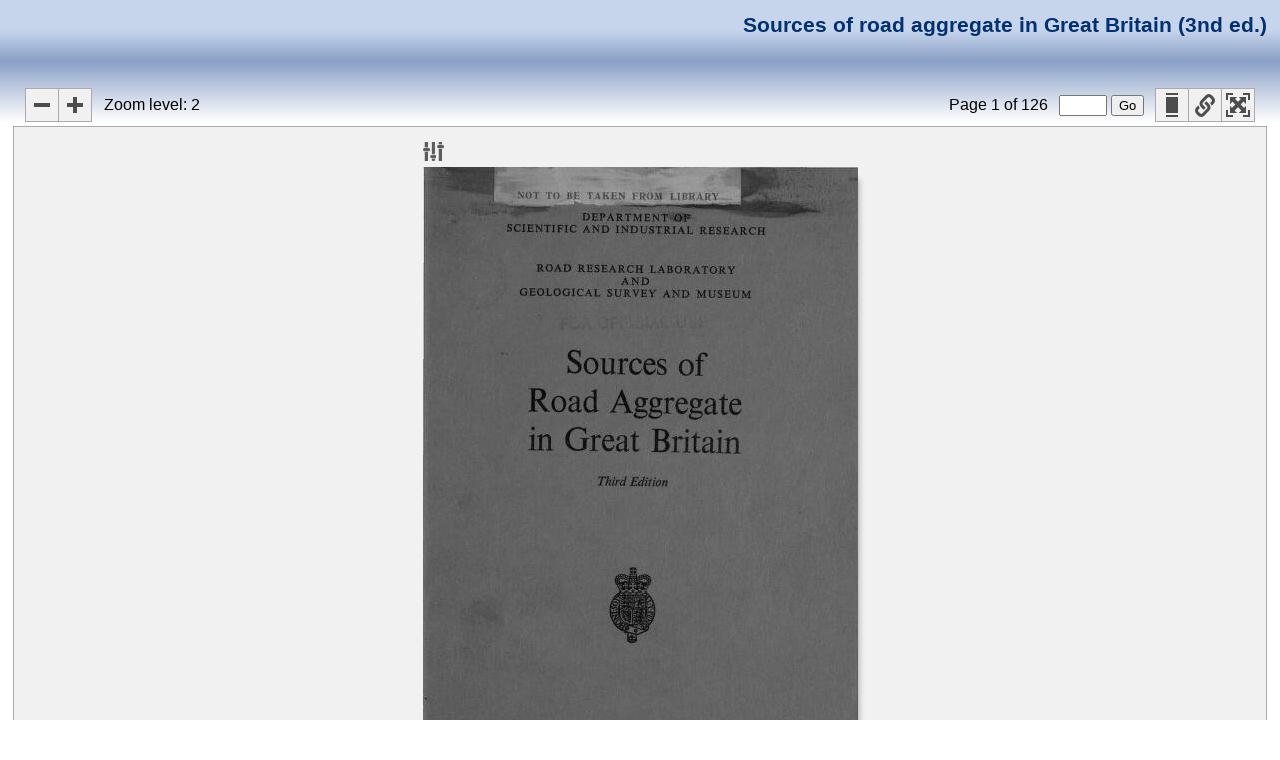

--- FILE ---
content_type: text/html
request_url: https://pubs.bgs.ac.uk/publications.html?pubID=B06486
body_size: 379
content:
<!doctype html>
    <html lang="en">
        <head>
            <meta charset="utf-8" />
            <meta name="viewport" content="width=device-width, initial-scale=1">
            <title>BGS publications online</title>
            <link rel="stylesheet" href="css/diva.css" />
            <!--[if IE]>
            <script src="http://html5shiv.googlecode.com/svn/trunk/html5.js"></script>
            <![endif]-->
            <script src="https://ajax.googleapis.com/ajax/libs/jquery/2.1.4/jquery.min.js"></script>
            <script src="js/diva2.js" type="text/javascript"></script>
            <script type="text/javascript" src="js/divaInit.js"></script>
        </head>
        <body>
            <div id="diva-wrapper"></div>
        </body>
    </html>



--- FILE ---
content_type: application/javascript
request_url: https://pubs.bgs.ac.uk/js/diva2.js
body_size: 29294
content:
! function(e) {
    var t;
    if ("object" == typeof module && module.exports) try {
        t = require("jquery")
    } catch (i) {}
    e(t || jQuery)
}(function(e) {
    Storage.prototype.setObject = function(e, t) {
            this.setItem(e, JSON.stringify(t))
        }, Storage.prototype.getObject = function(e) {
            var t = this.getItem(e);
            return t && JSON.parse(t)
        },
        function(e) {
            var t = 1;
            e.generateId = function(e) {
                var i;
                do i = t++ + (e ? "-" + e : ""); while (document.getElementById(i));
                return i
            }
        }(e),
        function(e) {
            e.getScrollbarWidth = function() {
                var e = document.createElement("p");
                e.style.width = "100%", e.style.height = "200px";
                var t = document.createElement("div");
                t.style.position = "absolute", t.style.top = "0px", t.style.left = "0px", t.style.visibility = "hidden", t.style.width = "200px", t.style.height = "150px", t.style.overflow = "hidden", t.appendChild(e), document.body.appendChild(t);
                var i = e.offsetWidth;
                t.style.overflow = "scroll";
                var n = e.offsetWidth;
                return i == n && (n = t.clientWidth), document.body.removeChild(t), i - n
            }
        }(e),
        function(e) {
            e.getHashParam = function(e) {
                var t = window.location.hash;
                if ("" !== t) {
                    var i = t.indexOf("&" + e + "=") > 0 ? t.indexOf("&" + e + "=") : t.indexOf("#" + e + "=");
                    if (i >= 0) {
                        i += e.length + 2;
                        var n = t.indexOf("&", i);
                        return n > i ? decodeURIComponent(t.substring(i, n)) : 0 > n ? decodeURIComponent(t.substring(i)) : ""
                    }
                    return !1
                }
                return !1
            }
        }(e),
        function(e) {
            e.updateHashParam = function(t, i) {
                var n = e.getHashParam(t),
                    o = window.location.hash;
                if (n !== i)
                    if ("string" == typeof n) {
                        var a = o.indexOf("&" + t + "=") > 0 ? o.indexOf("&" + t + "=") : o.indexOf("#" + t + "="),
                            r = a + t.length + 2 + n.length,
                            s = 0 === a ? "#" : "&";
                        window.location.replace(o.substring(0, a) + s + t + "=" + i + o.substring(r))
                    } else 0 === o.length ? window.location.replace("#" + t + "=" + i) : window.location.replace(o + "&" + t + "=" + i)
            }
        }(e),
        function(e) {
            e.fn.dragscrollable = function(t) {
                var i = e.extend({
                        dragSelector: ">:first",
                        acceptPropagatedEvent: !0,
                        preventDefault: !0
                    }, t || {}),
                    n = {
                        mouseDownHandler: function(t) {
                            return 1 != t.which || !t.data.acceptPropagatedEvent && t.target != this ? !1 : (t.data.lastCoord = {
                                left: t.clientX,
                                top: t.clientY
                            }, e.event.add(document, "mouseup", n.mouseUpHandler, t.data), e.event.add(document, "mousemove", n.mouseMoveHandler, t.data), t.data.preventDefault ? (t.preventDefault(), !1) : void 0)
                        },
                        mouseMoveHandler: function(e) {
                            var t = {
                                left: e.clientX - e.data.lastCoord.left,
                                top: e.clientY - e.data.lastCoord.top
                            };
                            return e.data.scrollable.scrollLeft(e.data.scrollable.scrollLeft() - t.left), e.data.scrollable.scrollTop(e.data.scrollable.scrollTop() - t.top), e.data.lastCoord = {
                                left: e.clientX,
                                top: e.clientY
                            }, e.data.preventDefault ? (e.preventDefault(), !1) : void 0
                        },
                        mouseUpHandler: function(t) {
                            return e.event.remove(document, "mousemove", n.mouseMoveHandler), e.event.remove(document, "mouseup", n.mouseUpHandler), t.data.preventDefault ? (t.preventDefault(), !1) : void 0
                        }
                    };
                this.each(function() {
                    var t = {
                        scrollable: e(this),
                        acceptPropagatedEvent: i.acceptPropagatedEvent,
                        preventDefault: i.preventDefault
                    };
                    e(this).find(i.dragSelector).bind("mousedown", t, n.mouseDownHandler)
                })
            }
        }(e),
        function(e) {
            "use strict";
            var t = "kinetic-active";
            window.requestAnimationFrame || (window.requestAnimationFrame = function() {
                return window.webkitRequestAnimationFrame || window.mozRequestAnimationFrame || window.oRequestAnimationFrame || window.msRequestAnimationFrame || function(e, t) {
                    window.setTimeout(e, 1e3 / 60)
                }
            }()), e.support = e.support || {}, e.extend(e.support, {
                touch: "ontouchend" in document
            });
            var i = function(t, i) {
                return this.settings = i, this.el = t, this.$el = e(t), this._initElements(), this
            };
            i.DATA_KEY = "kinetic", i.DEFAULTS = {
                cursor: "move",
                decelerate: !0,
                triggerHardware: !1,
                threshold: 0,
                y: !0,
                x: !0,
                slowdown: .9,
                maxvelocity: 40,
                throttleFPS: 60,
                invert: !1,
                movingClass: {
                    up: "kinetic-moving-up",
                    down: "kinetic-moving-down",
                    left: "kinetic-moving-left",
                    right: "kinetic-moving-right"
                },
                deceleratingClass: {
                    up: "kinetic-decelerating-up",
                    down: "kinetic-decelerating-down",
                    left: "kinetic-decelerating-left",
                    right: "kinetic-decelerating-right"
                }
            }, i.prototype.start = function(t) {
                this.settings = e.extend(this.settings, t), this.velocity = t.velocity || this.velocity, this.velocityY = t.velocityY || this.velocityY, this.settings.decelerate = !1, this._move()
            }, i.prototype.end = function() {
                this.settings.decelerate = !0
            }, i.prototype.stop = function() {
                this.velocity = 0, this.velocityY = 0, this.settings.decelerate = !0, e.isFunction(this.settings.stopped) && this.settings.stopped.call(this)
            }, i.prototype.detach = function() {
                this._detachListeners(), this.$el.removeClass(t).css("cursor", "")
            }, i.prototype.attach = function() {
                this.$el.hasClass(t) || (this._attachListeners(this.$el), this.$el.addClass(t).css("cursor", this.settings.cursor))
            }, i.prototype._initElements = function() {
                this.$el.addClass(t), e.extend(this, {
                    xpos: null,
                    prevXPos: !1,
                    ypos: null,
                    prevYPos: !1,
                    mouseDown: !1,
                    throttleTimeout: 1e3 / this.settings.throttleFPS,
                    lastMove: null,
                    elementFocused: null
                }), this.velocity = 0, this.velocityY = 0, e(document).mouseup(e.proxy(this._resetMouse, this)).click(e.proxy(this._resetMouse, this)), this._initEvents(), this.$el.css("cursor", this.settings.cursor), this.settings.triggerHardware && this.$el.css({
                    "-webkit-transform": "translate3d(0,0,0)",
                    "-webkit-perspective": "1000",
                    "-webkit-backface-visibility": "hidden"
                })
            }, i.prototype._initEvents = function() {
                var t = this;
                this.settings.events = {
                    touchStart: function(e) {
                        var i;
                        t._useTarget(e.target, e) && (i = e.originalEvent.touches[0], t.threshold = t._threshold(e.target, e), t._start(i.clientX, i.clientY), e.stopPropagation())
                    },
                    touchMove: function(e) {
                        var i;
                        t.mouseDown && (i = e.originalEvent.touches[0], t._inputmove(i.clientX, i.clientY), e.preventDefault && e.preventDefault())
                    },
                    inputDown: function(e) {
                        t._useTarget(e.target, e) && (t.threshold = t._threshold(e.target, e), t._start(e.clientX, e.clientY), t.elementFocused = e.target, "IMG" === e.target.nodeName && e.preventDefault(), e.stopPropagation())
                    },
                    inputEnd: function(e) {
                        t._useTarget(e.target, e) && (t._end(), t.elementFocused = null, e.preventDefault && e.preventDefault())
                    },
                    inputMove: function(e) {
                        t.mouseDown && (t._inputmove(e.clientX, e.clientY), e.preventDefault && e.preventDefault())
                    },
                    scroll: function(i) {
                        e.isFunction(t.settings.moved) && t.settings.moved.call(t, t.settings), i.preventDefault && i.preventDefault()
                    },
                    inputClick: function(e) {
                        return Math.abs(t.velocity) > 0 ? (e.preventDefault(), !1) : void 0
                    },
                    dragStart: function(e) {
                        return t._useTarget(e.target, e) && t.elementFocused ? !1 : void 0
                    },
                    selectStart: function(i) {
                        return e.isFunction(t.settings.selectStart) ? t.settings.selectStart.apply(t, arguments) : t._useTarget(i.target, i) ? !1 : void 0
                    }
                }, this._attachListeners(this.$el, this.settings)
            }, i.prototype._inputmove = function(t, i) {
                var n = this.$el;
                this.el;
                if ((!this.lastMove || new Date > new Date(this.lastMove.getTime() + this.throttleTimeout)) && (this.lastMove = new Date, this.mouseDown && (this.xpos || this.ypos))) {
                    var o = t - this.xpos,
                        a = i - this.ypos;
                    if (this.settings.invert && (o *= -1, a *= -1), this.threshold > 0) {
                        var r = Math.sqrt(o * o + a * a);
                        if (this.threshold > r) return;
                        this.threshold = 0
                    }
                    this.elementFocused && (e(this.elementFocused).blur(), this.elementFocused = null, n.focus()), this.settings.decelerate = !1, this.velocity = this.velocityY = 0;
                    var s = this.scrollLeft(),
                        l = this.scrollTop();
                    this.scrollLeft(this.settings.x ? s - o : s), this.scrollTop(this.settings.y ? l - a : l), this.prevXPos = this.xpos, this.prevYPos = this.ypos, this.xpos = t, this.ypos = i, this._calculateVelocities(), this._setMoveClasses(this.settings.movingClass), e.isFunction(this.settings.moved) && this.settings.moved.call(this, this.settings)
                }
            }, i.prototype._calculateVelocities = function() {
                this.velocity = this._capVelocity(this.prevXPos - this.xpos, this.settings.maxvelocity), this.velocityY = this._capVelocity(this.prevYPos - this.ypos, this.settings.maxvelocity), this.settings.invert && (this.velocity *= -1, this.velocityY *= -1)
            }, i.prototype._end = function() {
                this.xpos && this.prevXPos && this.settings.decelerate === !1 && (this.settings.decelerate = !0, this._calculateVelocities(), this.xpos = this.prevXPos = this.mouseDown = !1, this._move())
            }, i.prototype._useTarget = function(t, i) {
                return e.isFunction(this.settings.filterTarget) ? this.settings.filterTarget.call(this, t, i) !== !1 : !0
            }, i.prototype._threshold = function(t, i) {
                return e.isFunction(this.settings.threshold) ? this.settings.threshold.call(this, t, i) : this.settings.threshold
            }, i.prototype._start = function(e, t) {
                this.mouseDown = !0, this.velocity = this.prevXPos = 0, this.velocityY = this.prevYPos = 0, this.xpos = e, this.ypos = t
            }, i.prototype._resetMouse = function() {
                this.xpos = !1, this.ypos = !1, this.mouseDown = !1
            }, i.prototype._decelerateVelocity = function(e, t) {
                return 0 === Math.floor(Math.abs(e)) ? 0 : e * t
            }, i.prototype._capVelocity = function(e, t) {
                var i = e;
                return e > 0 ? e > t && (i = t) : 0 - t > e && (i = 0 - t), i
            }, i.prototype._setMoveClasses = function(e) {
                var t = this.settings,
                    i = this.$el;
                i.removeClass(t.movingClass.up).removeClass(t.movingClass.down).removeClass(t.movingClass.left).removeClass(t.movingClass.right).removeClass(t.deceleratingClass.up).removeClass(t.deceleratingClass.down).removeClass(t.deceleratingClass.left).removeClass(t.deceleratingClass.right), this.velocity > 0 && i.addClass(e.right), this.velocity < 0 && i.addClass(e.left), this.velocityY > 0 && i.addClass(e.down), this.velocityY < 0 && i.addClass(e.up)
            }, i.prototype._move = function() {
                var t = this._getScroller(),
                    i = t[0],
                    n = this,
                    o = n.settings;
                o.x && i.scrollWidth > 0 ? (this.scrollLeft(this.scrollLeft() + this.velocity), Math.abs(this.velocity) > 0 && (this.velocity = o.decelerate ? n._decelerateVelocity(this.velocity, o.slowdown) : this.velocity)) : this.velocity = 0, o.y && i.scrollHeight > 0 ? (this.scrollTop(this.scrollTop() + this.velocityY), Math.abs(this.velocityY) > 0 && (this.velocityY = o.decelerate ? n._decelerateVelocity(this.velocityY, o.slowdown) : this.velocityY)) : this.velocityY = 0, n._setMoveClasses(o.deceleratingClass), e.isFunction(o.moved) && o.moved.call(this, o), Math.abs(this.velocity) > 0 || Math.abs(this.velocityY) > 0 ? this.moving || (this.moving = !0, window.requestAnimationFrame(function() {
                    n.moving = !1, n._move()
                })) : n.stop()
            }, i.prototype._getScroller = function() {
                var t = this.$el;
                return (this.$el.is("body") || this.$el.is("html")) && (t = e(window)), t
            }, i.prototype.scrollLeft = function(e) {
                var t = this._getScroller();
                return "number" != typeof e ? t.scrollLeft() : (t.scrollLeft(e), void(this.settings.scrollLeft = e))
            }, i.prototype.scrollTop = function(e) {
                var t = this._getScroller();
                return "number" != typeof e ? t.scrollTop() : (t.scrollTop(e), void(this.settings.scrollTop = e))
            }, i.prototype._attachListeners = function() {
                var t = this.$el,
                    i = this.settings;
                e.support.touch && t.bind("touchstart", i.events.touchStart).bind("touchend", i.events.inputEnd).bind("touchmove", i.events.touchMove), t.mousedown(i.events.inputDown).mouseup(i.events.inputEnd).mousemove(i.events.inputMove), t.click(i.events.inputClick).scroll(i.events.scroll).bind("selectstart", i.events.selectStart).bind("dragstart", i.events.dragStart)
            }, i.prototype._detachListeners = function() {
                var t = this.$el,
                    i = this.settings;
                e.support.touch && t.unbind("touchstart", i.events.touchStart).unbind("touchend", i.events.inputEnd).unbind("touchmove", i.events.touchMove), t.unbind("mousedown", i.events.inputDown).unbind("mouseup", i.events.inputEnd).unbind("mousemove", i.events.inputMove), t.unbind("click", i.events.inputClick).unbind("scroll", i.events.scroll).unbind("selectstart", i.events.selectStart).unbind("dragstart", i.events.dragStart)
            }, e.Kinetic = i, e.fn.kinetic = function(t, n) {
                return this.each(function() {
                    var o = e(this),
                        a = o.data(i.DATA_KEY),
                        r = e.extend({}, i.DEFAULTS, o.data(), "object" == typeof t && t);
                    a || o.data(i.DATA_KEY, a = new i(this, r)), "string" == typeof t && a[t](n)
                })
            }
        }(e),
        function(e) {
            e.Kinetic.prototype._attachListeners = function() {
                var t = this.$el,
                    i = this.settings;
                e.support.touch && t.bind("touchstart", i.events.touchStart).bind("touchend", i.events.inputEnd).bind("touchmove", i.events.touchMove), t.click(i.events.inputClick).scroll(i.events.scroll).bind("selectstart", i.events.selectStart).bind("dragstart", i.events.dragStart)
            }, e.Kinetic.prototype._detachListeners = function() {
                var t = this.$el,
                    i = this.settings;
                e.support.touch && t.unbind("touchstart", i.events.touchStart).unbind("touchend", i.events.inputEnd).unbind("touchmove", i.events.touchMove), t.unbind("click", i.events.inputClick).unbind("scroll", i.events.scroll).unbind("selectstart", i.events.selectStart).unbind("dragstart", i.events.dragStart)
            }
        }(e);
    var t = function() {
        var e = {},
            t = {
                Events: {
                    publish: function(t, i, n) {
                        if (e[t]) {
                            var o = e[t];
                            if ("undefined" != typeof o.global)
                                for (var a = o.global, r = a.length; r--;) a[r].apply(n || this, i || []);
                            if (n && "undefined" != typeof n.getInstanceId) {
                                var s = n.getInstanceId();
                                if (e[t][s])
                                    for (var l = e[t][s], c = l.length; c--;) l[c].apply(n || this, i || [])
                            }
                        }
                    },
                    subscribe: function(t, i, n) {
                        e[t] || (e[t] = {}), "string" == typeof n ? (e[t][n] || (e[t][n] = []), e[t][n].push(i)) : (e[t].global || (e[t].global = []), e[t].global.push(i));
                        var o = n ? [t, i, n] : [t, i];
                        return o
                    },
                    unsubscribe: function(t, i) {
                        var n = t[0];
                        if (e[n]) {
                            var o, a = 3 === t.length && "undefined" != typeof e[n][t[2]] ? t[2] : "global";
                            o = e[n][a];
                            for (var r = o.length; r--;)
                                if (o[r] === t[1]) return e[n][a].splice(r, 1), i && delete e[n][a], !0
                        }
                        return !1
                    },
                    unsubscribeAll: function(t) {
                        if (t)
                            for (var i, n = Object.keys(e), o = n.length; o--;) i = n[o], "undefined" !== e[i][t] && delete e[i][t];
                        else e = {}
                    }
                }
            };
        return t
    }();
    window.diva = t, "object" == typeof module && module.exports && (module.exports = t);
    var i = function(e) {
        return function() {
            var t;
            e(document).on("click", function(t) {
                i(e(t.target))
            });
            var i = function(i) {
                var n, o, a = i.find(".diva-outer"),
                    r = i.closest(".diva-outer"),
                    s = document.getElementsByClassName("diva-outer"),
                    l = s.length;
                if (a.length > 0) n = a;
                else {
                    if (!(r.length > 0)) {
                        for (o = 0; l > o; o++) e(s[o].parentElement).data("diva").deactivate();
                        return
                    }
                    n = r
                }
                for (n.parent().data("diva").activate(), t = n.parent(), s = document.getElementsByClassName("diva-outer"), o = 0; l > o; o++) s[o].getAttribute("id") != n.attr("id") && e(s[o].parentElement).data("diva").deactivate()
            };
            this.getActive = function() {
                return t
            }
        }
    }(e);
    new i;
    window.divaPlugins = [],
        function(e) {
            var i = function(i, n) {
                var o = e(i),
                    a = {
                        adaptivePadding: .05,
                        arrowScrollAmount: 40,
                        blockMobileMove: !1,
                        objectData: "",
                        enableAutoTitle: !0,
                        enableFilename: !0,
                        enableFullscreen: !0,
                        enableGotoPage: !0,
                        enableGridIcon: !0,
                        enableGridControls: "buttons",
                        enableImageTitles: !0,
                        enableKeyScroll: !0,
                        enableLinkIcon: !0,
                        enableSpaceScroll: !1,
                        enableToolbar: !0,
                        enableZoomControls: "buttons",
                        fixedPadding: 10,
                        fixedHeightGrid: !0,
                        goDirectlyTo: 0,
                        iipServerURL: "",
                        inFullscreen: !1,
                        inBookLayout: !1,
                        inGrid: !1,
                        imageDir: "",
                        maxPagesPerRow: 8,
                        maxZoomLevel: -1,
                        minPagesPerRow: 2,
                        minZoomLevel: 0,
                        pageLoadTimeout: 200,
                        pagesPerRow: 5,
                        rowLoadTimeout: 50,
                        throbberTimeout: 100,
                        tileHeight: 256,
                        tileWidth: 256,
                        toolbarParentObject: o,
                        verticallyOriented: !0,
                        viewportMargin: 200,
                        zoomLevel: 2
                    },
                    r = e.extend({}, a, n),
                    s = {
                        allTilesLoaded: [],
                        averageHeights: [],
                        averageWidths: [],
                        currentPageIndex: 0,
                        doubleClickZoom: !1,
                        documentPaged: !1,
                        firstPageLoaded: -1,
                        firstRowLoaded: -1,
                        gridPageWidth: 0,
                        hashParamSuffix: "",
                        horizontalOffset: 0,
                        horizontalPadding: 0,
                        ID: null,
                        initialKeyScroll: !1,
                        initialSpaceScroll: !1,
                        innerObject: "",
                        isActiveDiva: !0,
                        isScrollable: !0,
                        isIIIF: !1,
                        itemTitle: "",
                        lastPageLoaded: -1,
                        lastRowLoaded: -1,
                        loaded: !1,
                        maxWidths: [],
                        maxHeights: [],
                        maxRatio: 0,
                        minRatio: 0,
                        mobileWebkit: !1,
                        numPages: 0,
                        numRows: 0,
                        oldZoomLevel: -1,
                        outerObject: "",
                        pages: [],
                        pageLeftOffsets: [],
                        pageTopOffsets: [],
                        pageTimeouts: [],
                        pageTools: "",
                        panelHeight: 0,
                        panelWidth: 0,
                        parentObject: o,
                        plugins: [],
                        previousLeftScroll: 0,
                        previousTopScroll: 0,
                        realMaxZoom: -1,
                        resizeTimer: -1,
                        rowHeight: 0,
                        scaleWait: !1,
                        scrollbarWidth: 0,
                        selector: "",
                        singleClick: !1,
                        singleTap: !1,
                        throbberTimeoutID: -1,
                        toolbar: null,
                        totalHeights: [],
                        totalHeight: 0,
                        totalWidths: [],
                        totalWidth: 0,
                        verticalOffset: 0,
                        verticalPadding: 0
                    };
                e.extend(r, s);
                var l = this,
                    c = function(e, t) {
                        return r.pages[e].d[r.zoomLevel][t]
                    },
                    d = function(e) {
                        var t, i = r.numPages;
                        for (t = 0; i > t; t++)
                            if (r.pages[t].f === e) return t;
                        return -1
                    },
                    u = function(e, t) {
                        var i = r.outerObject.scrollLeft() - r.viewportMargin,
                            n = i + r.panelWidth + 2 * r.viewportMargin,
                            o = e >= i && n >= e,
                            a = i >= e && t >= n,
                            s = t >= i && n >= t;
                        return o || a || s
                    },
                    g = function(e, t) {
                        var i = r.outerObject.scrollTop() - r.viewportMargin,
                            n = i + r.panelHeight + 2 * r.viewportMargin,
                            o = e >= i && n >= e,
                            a = i >= e && t >= n,
                            s = t >= i && n >= t;
                        return o || a || s
                    },
                    h = function(e, t, i) {
                        var n, o;
                        r.verticallyOriented ? (n = r.pageTopOffsets[e] + t * r.tileHeight + r.verticalPadding, o = r.pageLeftOffsets[e] + i * r.tileWidth) : (n = r.pageTopOffsets[e] + t * r.tileHeight, o = r.pageLeftOffsets[e] + i * r.tileWidth + r.horizontalPadding);
                        var a = n + r.tileHeight,
                            s = o + r.tileWidth;
                        return g(n, a) && u(o, s)
                    },
                    v = function(e, t) {
                        return !!document.getElementById(r.ID + "tile-" + e + "-" + t)
                    },
                    p = function(e) {
                        return e >= 0 && e < r.numPages
                    },
                    f = function(e) {
                        var t = r.pageTopOffsets[e],
                            i = t + c(e, "h") + r.verticalPadding,
                            n = r.pageLeftOffsets[e],
                            o = n + c(e, "w") + r.horizontalPadding;
                        return g(t, i) && u(n, o)
                    },
                    m = function(e) {
                        return !!document.getElementById(r.ID + "page-" + e)
                    },
                    b = function(e, i, n, o, a) {
                        var s = document.getElementById(r.ID + "page-" + e);
                        if (null !== s && f(e)) {
                            var d, u, g, p, m, b, w, y, I, x, P, D, L, O = r.imageDir + "/",
                                C = Math.ceil(c(e, "h") / r.tileWidth),
                                T = Math.ceil(c(e, "w") / r.tileHeight),
                                E = r.pages[e].m,
                                S = r.iipServerURL + "?FIF=" + O + i + "&JTL=",
                                k = !0,
                                z = 0,
                                M = o - (C - 1) * r.tileHeight,
                                j = n - (T - 1) * r.tileWidth;
                            w = r.zoomLevel + E - r.realMaxZoom;
                            var A, F, H, B = r.isIIIF ? r.pages[e].url : S + w + ",";
                            for (r.isIIIF ? (L = Math.pow(2, E - w), I = r.tileHeight * L, x = r.tileWidth * L, A = r.pages[e].api, F = A >= 2 ? "default" : "native", H = "/0/" + F + ".jpg", r.pages[e].hasOwnProperty("xoffset") ? (P = r.pages[e].xoffset, D = r.pages[e].yoffset) : (P = 0, D = 0)) : (I = r.tileHeight, x = r.tileWidth), d = 0; C > d;) {
                                for (u = 0, g = d === C - 1 ? M : r.tileHeight; T > u;) {
                                    if (m = d * r.tileHeight, b = u * r.tileWidth, p = u === T - 1 ? j : r.tileWidth, y = r.isIIIF ? B + (u * x + P) + "," + (d * I + D) + "," + p * L + "," + g * L + "/" + p + "," + H : B + z, !v(e, z))
                                        if (h(e, d, u)) {
                                            var R = document.createElement("div");
                                            R.id = r.ID + "tile-" + e + "-" + z, R.classList.add("diva-document-tile"), R.style.display = "inline", R.style.position = "absolute", R.style.top = m + "px", R.style.left = b + "px", R.style.backgroundImage = "url('" + y + "')", R.style.height = g + "px", R.style.width = p + "px", s.appendChild(R)
                                        } else k = !1;
                                    z++, u++
                                }
                                d++
                            }
                            r.allTilesLoaded[e] = k, t.Events.publish("PageDidLoad", [e, i, a], l)
                        }
                    },
                    w = function(e) {
                        if (!(m(e) && r.allTilesLoaded[e] || r.inBookLayout && r.documentPaged && !r.pages[e].paged)) {
                            var i = r.pages[e].f,
                                n = c(e, "w"),
                                o = c(e, "h"),
                                a = r.pageTopOffsets[e] + r.verticalPadding,
                                s = r.pageLeftOffsets[e] + r.horizontalPadding,
                                d = r.selector + "page-" + e;
                            if (!m(e)) {
                                var u = document.getElementById(r.ID + "inner"),
                                    g = document.createElement("div");
                                if (g.id = r.ID + "page-" + e, g.classList.add("diva-page", "diva-document-page"), g.setAttribute("data-index", e), g.setAttribute("data-filename", i), r.enableImageTitles && (g.title = "Page " + (e + 1)), g.innerHTML = r.pageTools, g.style.width = n + "px", g.style.height = o + "px", r.verticallyOriented)
                                    if (g.style.top = a + "px", r.inBookLayout)
                                        if (g.style.left = s + "px", e % 2) g.classList.add("diva-page-book-left");
                                        else {
                                            if (0 === e) {
                                                var h = document.createElement("div");
                                                h.id = r.ID + "page-placeholder", h.classList.add("diva-page", "diva-document-page"), h.style.width = n + "px", h.style.height = o + "px", h.style.left = 0 - n + "px", h.style.border = "1px solid #ccc", h.style.background = "#fdfdfd", h.style.mozBoxSizing = "border-box", h.style.webkitBoxSizing = "border-box", h.style.boxSizing = "border-box", g.appendChild(h)
                                            }
                                            g.classList.add("diva-page-book")
                                        }
                                else g.classList.add("diva-page-vertical");
                                else g.style.left = s + "px", g.classList.add("diva-page-horizontal");
                                u.appendChild(g), t.Events.publish("PageWillLoad", [e, i, d], l)
                            }
                            r.pageTimeouts.push(setTimeout(b, r.pageLoadTimeout, e, i, n, o))
                        }
                    },
                    y = function(e) {
                        var t = document.getElementById(r.ID + "page-" + e);
                        if (null !== t) {
                            for (; t.firstChild;) t.removeChild(t.firstChild);
                            t.parentNode.removeChild(t)
                        }
                    },
                    I = function(e) {
                        var t = r.pageTopOffsets[e] + c(e, "h") + r.verticalPadding,
                            i = document.getElementById(r.ID + "outer").scrollTop;
                        return i > t
                    },
                    x = function(e) {
                        var t = r.pageTopOffsets[e],
                            i = document.getElementById(r.ID + "outer").scrollTop + r.panelHeight;
                        return t > i
                    },
                    P = function(e) {
                        var t = r.pageLeftOffsets[e] + c(e, "w") + r.horizontalPadding,
                            i = document.getElementById(r.ID + "outer").scrollLeft;
                        return i > t
                    },
                    D = function(e) {
                        var t = r.pageLeftOffsets[e],
                            i = document.getElementById(r.ID + "outer").scrollLeft + r.panelWidth;
                        return t > i
                    },
                    L = function(e) {
                        return r.verticallyOriented ? I(e) : P(e)
                    },
                    O = function(e) {
                        return r.verticallyOriented ? x(e) : D(e)
                    },
                    C = function(e, t) {
                        p(e) && (t > 0 ? f(e) ? (w(e), r.lastPageLoaded = e, C(r.lastPageLoaded + 1, t)) : p(e + 1) && f(e + 1) ? (w(e + 1), r.lastPageLoaded = e + 1, C(r.lastPageLoaded + 1, t)) : L(e) && C(e + 1, t) : f(e) ? (w(e), r.firstPageLoaded = e, C(r.firstPageLoaded - 1, t)) : p(e - 1) && f(e - 1) ? (w(e - 1), r.firstPageLoaded = e - 1, C(r.firstPageLoaded - 1, t)) : O(e) && C(e - 1, t))
                    },
                    T = function(e, t) {
                        t > 0 ? p(e) && L(e) && (y(e), r.firstPageLoaded = e + 1, T(r.firstPageLoaded, t)) : p(e) && O(e) && (y(e), r.lastPageLoaded = e - 1, T(r.lastPageLoaded, t))
                    },
                    E = function(e) {
                        var i;
                        if (0 > e) C(r.lastPageLoaded, e), _(-1), T(r.lastPageLoaded, e);
                        else if (e > 0) C(r.firstPageLoaded, e), _(1), T(r.firstPageLoaded, e);
                        else {
                            r.inBookLayout && _(0);
                            var n = r.lastPageLoaded;
                            for (i = Math.max(r.firstPageLoaded, 0); n >= i; i++) f(i) && w(i)
                        }
                        var o = r.verticallyOriented ? document.getElementById(r.ID + "outer").scrollTop : document.getElementById(r.ID + "outer").scrollLeft;
                        t.Events.publish("ViewerDidScroll", [o], l), e > 0 ? t.Events.publish("ViewerDidScrollDown", [o], l) : 0 > e && t.Events.publish("ViewerDidScrollUp", [o], l)
                    },
                    S = function(e) {
                        return e >= 0 && e < r.numRows
                    },
                    k = function(e) {
                        var t = r.rowHeight * e,
                            i = t + r.rowHeight + r.fixedPadding;
                        return g(t, i)
                    },
                    z = function(e) {
                        return !!document.getElementById(r.ID + "row-" + e)
                    },
                    M = function(e) {
                        if (!z(e)) {
                            var i = r.rowHeight * e + r.fixedPadding,
                                n = document.getElementById(r.ID + "inner"),
                                o = document.createElement("div");
                            o.id = r.ID + "row-" + e, o.classList.add("diva-row"), o.style.height = r.rowHeight + "px", o.style.top = i + "px", n.appendChild(o);
                            var a, s, d, u, g, h, v, f, m, b, w, y, I = r.imageDir + "/",
                                x = r.pagesPerRow;
                            for (a = 0; x > a && (s = e * r.pagesPerRow + a, p(s)); a++) {
                                d = r.pages[s].f, u = c(s, "w"), g = c(s, "h"), h = r.fixedHeightGrid ? (r.rowHeight - r.fixedPadding) * u / g : r.gridPageWidth, v = r.fixedHeightGrid ? r.rowHeight - r.fixedPadding : h / u * g, f = parseInt(a * (r.fixedPadding + r.gridPageWidth) + r.fixedPadding, 10), b = r.pages[s].api, w = b >= 2 ? "default" : "native", y = ",/0/" + w + ".jpg", h = parseInt(h, 10), v = parseInt(v, 10), f += r.fixedHeightGrid ? (r.gridPageWidth - h) / 2 : 0, m = r.isIIIF ? encodeURI(r.pages[s].url + "full/" + h + y) : encodeURI(r.iipServerURL + "?FIF=" + I + d + "&HEI=" + (v + 2) + "&CVT=JPEG"), r.pageTopOffsets[s] = i, r.pageLeftOffsets[s] = f;
                                var P = document.createElement("div");
                                P.id = r.ID + "page-" + s;
                                var D = r.selector + "page-" + s;
                                P.classList.add("diva-page", "diva-grid-page"), P.style.width = h + "px", P.style.height = v + "px", P.style.left = f + "px", P.setAttribute("data-index", s), P.setAttribute("data-filename", d), r.enableImageTitles && (P.title = "Page " + (s + 1)), o.appendChild(P), t.Events.publish("PageWillLoad", [s, d, D], l), Z(e, s, m, h, v)
                            }
                        }
                    },
                    j = function(e) {
                        var t = document.getElementById(r.ID + "row-" + e);
                        if (null !== t) {
                            for (; t.firstChild;) t.removeChild(t.firstChild);
                            t.parentNode.removeChild(t)
                        }
                    },
                    A = function(e) {
                        var t = r.rowHeight * (e + 1),
                            i = document.getElementById(r.ID + "outer").scrollTop;
                        return i > t
                    },
                    F = function(e) {
                        var t = r.rowHeight * e,
                            i = document.getElementById(r.ID + "outer").scrollTop + r.panelHeight;
                        return t > i
                    },
                    H = function(e, t) {
                        t > 0 ? S(e) && (k(e) ? (M(e), r.lastRowLoaded = e, H(r.lastRowLoaded + 1, t)) : A(e) && H(e + 1, t)) : S(e) && (k(e) ? (M(e), r.firstRowLoaded = e, H(r.firstRowLoaded - 1, t)) : F(e) && H(e - 1, t))
                    },
                    B = function(e, t) {
                        t > 0 ? S(e) && A(e) && (j(e), r.firstRowLoaded++, B(r.firstRowLoaded, t)) : S(e) && F(e) && (j(e), r.lastRowLoaded--, B(r.lastRowLoaded, t))
                    },
                    R = function(e) {
                        0 > e ? (H(r.firstRowLoaded, -1), N(-1), B(r.lastRowLoaded, -1)) : e > 0 && (H(r.lastRowLoaded, 1), N(1), B(r.firstRowLoaded, 1));
                        var i = document.getElementById(r.ID + "outer").scrollTop;
                        t.Events.publish("ViewerDidScroll", [i], l), e > 0 ? t.Events.publish("ViewerDidScrollDown", [i], l) : 0 > e && t.Events.publish("ViewerDidScrollUp", [i], l)
                    },
                    Z = function(e, t, i, n, o) {
                        var a = function(e, t, i, n, o) {
                            if (m(t)) {
                                var a = document.createElement("img");
                                a.src = i, a.style.width = n + "px", a.style.height = o + "px", document.getElementById(r.ID + "page-" + t).appendChild(a)
                            }
                        };
                        r.pageTimeouts.push(window.setTimeout(a, r.rowLoadTimeout, e, t, i, n, o))
                    },
                    W = function(e, t) {
                        var i = r.numPages;
                        if (r.documentPaged && r.inBookLayout)
                            for (; e > 0 && i > e;) {
                                if (r.pages[e].paged) return e;
                                e += t
                            }
                        return e
                    },
                    _ = function(e) {
                        var i = r.currentPageIndex,
                            n = i + e;
                        if (n = W(n, e), !p(n)) return !1;
                        var o = r.verticallyOriented ? document.getElementById(r.ID + "outer").scrollTop + r.panelHeight / 2 : document.getElementById(r.ID + "outer").scrollLeft + r.panelWidth / 2,
                            a = document.getElementById(r.ID + "outer").scrollLeft + r.panelWidth / 2,
                            s = !1;
                        if (0 > e ? r.verticallyOriented ? n >= 0 && r.pageTopOffsets[n] + c(n, "h") + r.verticalPadding >= o && (s = !0) : n >= 0 && r.pageLeftOffsets[n] + c(n, "w") + r.horizontalPadding >= o && (s = !0) : e > 0 && (r.verticallyOriented ? r.pageTopOffsets[i] + c(i, "h") + r.verticalPadding < o && (s = !0) : r.pageLeftOffsets[i] + c(i, "w") + r.horizontalPadding < o && (s = !0)), r.inBookLayout && r.verticallyOriented) {
                            var d, u = a > r.maxWidths[r.zoomLevel],
                                g = u ? 1 : -1,
                                h = i + g;
                            h = W(h, g), d = u ? r.pageLeftOffsets[h] >= r.maxWidths[r.zoomLevel] / 2 : r.pageLeftOffsets[h] < r.maxWidths[r.zoomLevel] / 2, d && h !== r.currentPageIndex && (r.currentPageIndex = h, t.Events.publish("VisiblePageDidChange", [h, r.pages[h].f], l))
                        }
                        if (s) {
                            if (r.currentPageIndex = n, 0 !== e && !_(e)) {
                                var v = r.pages[n].f;
                                t.Events.publish("VisiblePageDidChange", [n, v], l)
                            }
                            return !0
                        }
                        return !1
                    },
                    N = function(e) {
                        var i = Math.floor(r.currentPageIndex / r.pagesPerRow),
                            n = i + parseInt(e, 10),
                            o = document.getElementById(r.ID + "outer").scrollTop,
                            a = o + r.panelHeight / 2,
                            s = !1;
                        if (0 > e ? n >= 0 && (r.rowHeight * i >= a || r.rowHeight * n >= o) && (s = !0) : e > 0 && r.rowHeight * (i + 1) < o && S(n) && (s = !0), s) {
                            if (r.currentPageIndex = n * r.pagesPerRow, 0 !== e && !N(e)) {
                                var c = r.currentPageIndex,
                                    d = r.pages[c].f;
                                t.Events.publish("VisiblePageDidChange", [c, d], l)
                            }
                            return !0
                        }
                        return !1
                    },
                    V = function(e) {
                        var t = ge(e, "top"),
                            i = he(e, "center");
                        G(e, t, i)
                    },
                    G = function(e, i, n) {
                        n = "undefined" != typeof n ? n : 0, i = "undefined" != typeof i ? i : 0;
                        var o = r.pageTopOffsets[e] + i,
                            a = o - parseInt(r.panelHeight / 2, 10),
                            s = r.pageLeftOffsets[e] + n,
                            c = s - parseInt(r.panelWidth / 2, 10);
                        if (r.outerObject.scrollTop(a), r.outerObject.scrollLeft(c), e !== r.currentPageIndex) {
                            r.currentPageIndex = e;
                            var d = r.pages[e].f;
                            t.Events.publish("VisiblePageDidChange", [e, d], l)
                        }
                        t.Events.publish("ViewerDidJump", [e], l)
                    },
                    Y = function(e) {
                        var i = Math.floor(e / r.pagesPerRow),
                            n = i * r.rowHeight;
                        r.outerObject.scrollTop(n), r.currentPageIndex = e;
                        var o = r.pages[e].f;
                        t.Events.publish("VisiblePageDidChange", [e, o], l)
                    },
                    X = function() {
                        Y(r.goDirectlyTo)
                    },
                    U = function(e) {
                        return e >= r.minZoomLevel && e <= r.maxZoomLevel ? e : r.minZoomLevel
                    },
                    q = function(e) {
                        return e >= r.minPagesPerRow && e <= r.maxPagesPerRow ? e : r.maxPagesPerRow
                    },
                    K = function() {
                        for (r.allTilesLoaded = [], r.outerObject.scrollTop(0), r.innerObject.empty(), r.firstPageLoaded = 0, r.firstRowLoaded = -1, r.previousTopScroll = 0, r.previousLeftScroll = 0, clearTimeout(r.resizeTimer); r.pageTimeouts.length;) clearTimeout(r.pageTimeouts.pop())
                    },
                    $ = function() {
                        r.inGrid ? ee() : Q()
                    },
                    J = function(e, t) {
                        var i, n = 0,
                            o = 0;
                        if (r.pageTopOffsets = [], r.pageLeftOffsets = [], r.inBookLayout) {
                            var a = !1;
                            if (r.verticallyOriented)
                                for (i = 0; i < r.numPages; i++) {
                                    if (r.pageTopOffsets[i] = n, a) r.pageLeftOffsets[i] = e / 2 - c(i, "w") - r.horizontalPadding;
                                    else if (r.pageLeftOffsets[i] = e / 2 - r.horizontalPadding, !r.documentPaged || r.pages[i].paged) {
                                        var s = p(i - 1) ? Math.max(c(i, "h"), c(i - 1, "h")) : c(i, "h");
                                        n = r.pageTopOffsets[i] + s + r.verticalPadding
                                    }(!r.documentPaged || r.pages[i].paged) && (a = !a)
                                } else
                                    for (i = 0; i < r.numPages; i++) {
                                        r.pageTopOffsets[i] = parseInt((t - c(i, "h")) / 2, 10), r.pageLeftOffsets[i] = o;
                                        var l = c(i, "w"),
                                            d = a ? 0 : r.horizontalPadding;
                                        o = r.pageLeftOffsets[i] + l + d, (!r.documentPaged || r.pages[i].paged) && (a = !a)
                                    }
                        } else
                            for (i = 0; i < r.numPages; i++) r.pageTopOffsets[i] = parseInt(r.verticallyOriented ? n : (t - c(i, "h")) / 2, 10), r.pageLeftOffsets[i] = parseInt(r.verticallyOriented ? (e - c(i, "w")) / 2 : o, 10), n = r.pageTopOffsets[i] + c(i, "h") + r.verticalPadding, o = r.pageLeftOffsets[i] + c(i, "w") + r.horizontalPadding
                    },
                    Q = function() {
                        K(), r.zoomLevel = U(r.zoomLevel);
                        var e = r.zoomLevel;
                        r.totalHeight = r.totalHeights[e] + r.verticalPadding * (r.numPages + 1), r.totalWidth = r.totalWidths[e] + r.horizontalPadding * (r.numPages + 1);
                        var i = r.inBookLayout ? 2 * (r.maxWidths[e] + r.horizontalPadding) : r.maxWidths[e] + 2 * r.horizontalPadding,
                            n = r.maxHeights[e] + 2 * r.verticalPadding,
                            o = Math.max(i, r.panelWidth),
                            a = Math.max(n, r.panelHeight),
                            s = document.getElementById(r.ID + "inner");
                        r.verticallyOriented ? (s.style.height = Math.round(r.totalHeight) + "px", s.style.width = Math.round(o) + "px") : (s.style.height = Math.round(a) + "px", s.style.width = Math.round(r.totalWidth) + "px"), J(o, a);
                        var d = r.numPages - 1;
                        if (r.inBookLayout)
                            if (r.verticallyOriented) {
                                var u = d % 2 || 0 === d ? c(d, "h") : Math.max(c(d, "h"), c(d - 1, "h"));
                                s.style.height = r.pageTopOffsets[d] + u + 2 * r.verticalPadding + "px"
                            } else s.style.width = r.pageLeftOffsets[d] + c(d, "w") + 2 * r.horizontalPadding + "px";
                        p(r.goDirectlyTo) || (r.goDirectlyTo = 0), G(r.goDirectlyTo, r.verticalOffset, r.horizontalOffset);
                        for (var g = !1, h = 0; h < r.numPages; h++)
                            if (f(h)) w(h), r.lastPageLoaded = h, g = !0;
                            else if (g) break;
                        r.oldZoomLevel >= 0 ? (r.oldZoomLevel < r.zoomLevel ? t.Events.publish("ViewerDidZoomIn", [e], l) : t.Events.publish("ViewerDidZoomOut", [e], l), t.Events.publish("ViewerDidZoom", [e], l)) : r.oldZoomLevel = r.zoomLevel, r.scaleWait && (r.scaleWait = !1);
                        var v = r.pages[r.currentPageIndex].f;
                        t.Events.publish("DocumentDidLoad", [r.currentPageIndex, v], l)
                    },
                    ee = function() {
                        var e = r.currentPageIndex;
                        r.verticalOffset = r.verticallyOriented ? r.panelHeight / 2 : c(e, "h") / 2, r.horizontalOffset = r.verticallyOriented ? c(e, "w") / 2 : r.panelWidth / 2, K(), r.pagesPerRow = q(r.pagesPerRow);
                        var t = r.fixedPadding * (r.pagesPerRow + 1),
                            i = (r.panelWidth - t) / r.pagesPerRow;
                        r.gridPageWidth = i, r.rowHeight = r.fixedHeightGrid ? r.fixedPadding + r.minRatio * i : r.fixedPadding + r.maxRatio * i, r.numRows = Math.ceil(r.numPages / r.pagesPerRow), r.totalHeight = r.numRows * r.rowHeight + r.fixedPadding;
                        var n = document.getElementById(r.ID + "inner");
                        n.style.height = Math.round(r.totalHeight) + "px", n.style.width = Math.round(r.panelWidth) + "px", X();
                        var o, a;
                        r.pageTopOffsets = [], r.pageLeftOffsets = [];
                        var s = r.numPages;
                        for (o = 0; s > o; o += r.pagesPerRow) a = Math.floor(o / r.pagesPerRow), k(a) && (r.firstRowLoaded = r.firstRowLoaded < 0 ? a : r.firstRowLoaded, M(a), r.lastRowLoaded = a)
                    },
                    te = function(e) {
                        27 == e.keyCode && oe()
                    },
                    ie = function(i) {
                        r.outerObject.toggleClass("diva-fullscreen"), e("body").toggleClass("diva-hide-scrollbar"), r.parentObject.toggleClass("diva-full-width");
                        var n = r.panelHeight,
                            o = r.panelWidth;
                        if (we(), r.oldZoomLevel >= 0 && !r.inGrid) {
                            var a = r.panelHeight,
                                s = r.panelWidth;
                            r.inFullscreen ? (r.verticalOffset -= (a - n) / 2, r.horizontalOffset -= (s - o) / 2) : (r.verticalOffset += (n - a) / 2, r.horizontalOffset += (o - s) / 2)
                        }
                        i ? (r.inGrid = !r.inGrid, ne()) : $(), r.inFullscreen ? e(document).on("keyup", te) : e(document).off("keyup", te), t.Events.publish("ModeDidSwitch", [r.inFullscreen], l)
                    },
                    ne = function() {
                        return $(), t.Events.publish("ViewDidSwitch", [r.inGrid], l), !0
                    },
                    oe = function() {
                        r.goDirectlyTo = r.currentPageIndex, r.inFullscreen = !r.inFullscreen, ie(!1)
                    },
                    ae = function(e) {
                        switch (r.goDirectlyTo = r.currentPageIndex, e) {
                            case "document":
                                r.inGrid = !1, r.inBookLayout = !1;
                                break;
                            case "book":
                                r.inGrid = !1, r.inBookLayout = !0;
                                break;
                            case "grid":
                                r.inGrid = !0;
                                break;
                            default:
                                return !1
                        }
                        return ne()
                    },
                    re = function() {
                        return r.verticallyOriented = !r.verticallyOriented, r.verticalOffset = ge(), r.horizontalOffset = he(), r.goDirectlyTo = r.currentPageIndex, r.inGrid ? (r.inGrid = !1, ne()) : Q(), r.verticallyOriented
                    },
                    se = function(t) {
                        var i = e(this).offset();
                        r.doubleClickZoom = !0, r.horizontalOffset = t.pageX - i.left, r.verticalOffset = t.pageY - i.top, r.goDirectlyTo = parseInt(e(this).attr("data-index"), 10);
                        var n = t.ctrlKey ? r.zoomLevel - 1 : r.zoomLevel + 1;
                        de(n)
                    },
                    le = function(t) {
                        var i = parseInt(e(this).attr("data-index"), 10);
                        r.goDirectlyTo = i;
                        var n = e(this).offset(),
                            o = c(i, "w") / e(this).width();
                        r.horizontalOffset = (t.pageX - n.left) * o, r.verticalOffset = (t.pageY - n.top) * o, r.inGrid = !1, ne()
                    },
                    ce = function(t, i) {
                        var n = r.zoomLevel;
                        if (t > 100 && n < r.maxZoomLevel) n++;
                        else {
                            if (!(-100 > t && n > r.minZoomLevel)) return;
                            n--
                        }
                        r.scaleWait = !0;
                        var o = e(this).offset();
                        r.horizontalOffset = i.pageX - o.left, r.verticalOffset = i.pageY - o.top, r.goDirectlyTo = parseInt(e(this).attr("data-index"), 10), de(n)
                    },
                    de = function(e) {
                        var i = U(e);
                        if (i !== e) return !1;
                        var n = Math.pow(2, i - r.zoomLevel);
                        return r.doubleClickZoom ? (r.verticalOffset *= n, r.horizontalOffset *= n, r.doubleClickZoom = !1) : (r.goDirectlyTo = r.currentPageIndex, r.verticalOffset = n * ve(), r.horizontalOffset = n * pe()), r.oldZoomLevel = r.zoomLevel, r.zoomLevel = i, t.Events.publish("ZoomLevelDidChange", [i], l), Q(), !0
                    },
                    ue = function(e) {
                        var i = q(e);
                        return i !== e ? !1 : (r.pagesPerRow = i, t.Events.publish("GridRowNumberDidChange", [i], l), r.goDirectlyTo = r.currentPageIndex, ee(), !0)
                    },
                    ge = function(e, t) {
                        return e = "undefined" == typeof e ? r.currentPageIndex : e, "center" === t || "centre" === t ? parseInt(c(e, "h") / 2, 10) : "bottom" === t ? parseInt(c(e, "h") - r.panelHeight / 2, 10) : parseInt(r.panelHeight / 2, 10)
                    },
                    he = function(e, t) {
                        return e = "undefined" == typeof e ? r.currentPageIndex : e, "left" === t ? parseInt(r.panelWidth / 2, 10) : "right" === t ? parseInt(c(e, "w") - r.panelWidth / 2, 10) : parseInt(c(e, "w") / 2, 10)
                    },
                    ve = function() {
                        var e = document.getElementById(r.ID + "outer").scrollTop,
                            t = r.panelHeight;
                        return e - r.pageTopOffsets[r.currentPageIndex] + parseInt(t / 2, 10)
                    },
                    pe = function() {
                        var e = document.getElementById(r.ID + "outer").scrollLeft,
                            t = r.panelWidth;
                        return e - r.pageLeftOffsets[r.currentPageIndex] + parseInt(t / 2, 10)
                    },
                    fe = function() {
                        var e;
                        e = r.inGrid ? "g" : r.inBookLayout ? "b" : "d";
                        var t = {
                            f: r.inFullscreen,
                            v: e,
                            z: r.zoomLevel,
                            n: r.pagesPerRow,
                            i: r.enableFilename ? r.pages[r.currentPageIndex].f : !1,
                            p: r.enableFilename ? !1 : r.currentPageIndex + 1,
                            y: r.inGrid ? !1 : ve(),
                            x: r.inGrid ? !1 : pe()
                        };
                        return t
                    },
                    me = function() {
                        var e, t = fe(),
                            i = [];
                        for (e in t) t[e] !== !1 && i.push(e + r.hashParamSuffix + "=" + encodeURIComponent(t[e]));
                        return i.join("&")
                    },
                    be = function() {
                        return location.protocol + "//" + location.host + location.pathname + location.search + "#" + me()
                    },
                    we = function() {
                        var e = document.getElementById(r.ID + "outer");
                        return r.panelHeight = e.clientHeight - (e.scrollWidth > e.clientWidth ? r.scrollbarWidth : 0), r.panelWidth = e.clientWidth - (e.scrollHeight > e.clientHeight ? r.scrollbarWidth : 0), r.horizontalOffset = pe(), r.verticalOffset = ve(), G(r.currentPageIndex, r.verticalOffset, r.horizontalOffset), !0
                    },
                    ye = function() {
                        r.outerObject.dragscrollable({
                            dragSelector: ".diva-dragger",
                            acceptPropagatedEvent: !0
                        }), r.innerObject.dragscrollable({
                            dragSelector: ".diva-dragger",
                            acceptPropagatedEvent: !0
                        }), r.outerObject.on("dblclick", ".diva-document-page", function(e) {
                            se.call(this, e)
                        }), r.outerObject.on("contextmenu", ".diva-document-page", function(e) {
                            return e.ctrlKey ? (clearTimeout(r.singleClickTimeout), r.singleClick ? (se.call(this, e), r.singleClick = !1) : (r.singleClick = !0, r.singleClickTimeout = setTimeout(function() {
                                r.singleClick = !1
                            }, 500)), !1) : void 0
                        }), r.outerObject.on("dblclick", ".diva-row", function(t) {
                            le.call(e(t.target).parent(), t)
                        })
                    },
                    Ie = function() {
                        we(), clearTimeout(r.resizeTimer), r.resizeTimer = setTimeout(function() {
                            r.goDirectlyTo = r.currentPageIndex, r.verticalOffset = ve(), r.horizontalOffset = pe(), $()
                        }, 200)
                    },
                    xe = function() {
                        r.blockMobileMove && e("body").bind("touchmove", function(e) {
                            var t = e.originalEvent;
                            return t.preventDefault(), !1
                        }), r.outerObject.kinetic({
                            triggerHardware: !0
                        });
                        var t = [],
                            i = [],
                            n = 0;
                        r.outerObject.on("touchstart", ".diva-document-page", function(e) {
                            e.preventDefault(), 2 === e.originalEvent.touches.length && (t = [e.originalEvent.touches[0].clientX, e.originalEvent.touches[0].clientY, e.originalEvent.touches[1].clientX, e.originalEvent.touches[1].clientY], n = Pe(t[2], t[0], t[3], t[1]))
                        }), r.outerObject.on("touchmove", ".diva-document-page", function(e) {
                            if (e.preventDefault(), 2 === e.originalEvent.touches.length) {
                                i = [e.originalEvent.touches[0].clientX, e.originalEvent.touches[0].clientY, e.originalEvent.touches[1].clientX, e.originalEvent.touches[1].clientY];
                                var t = Pe(i[2], i[0], i[3], i[1]),
                                    o = t - n;
                                r.scaleWait || (r.goDirectlyTo = r.currentPageIndex, r.inGrid ? (r.inGrid = !1, ne()) : ce.call(this, o, e))
                            }
                        });
                        var o = {},
                            a = 0,
                            s = function(t) {
                                if (t.preventDefault(), r.singleTap) {
                                    var i = {
                                        pageX: t.originalEvent.changedTouches[0].clientX,
                                        pageY: t.originalEvent.changedTouches[0].clientY
                                    };
                                    a = Pe(o.pageX, i.pageX, o.pageY, i.pageY), 50 > a && r.zoomLevel < r.maxZoomLevel && (r.inGrid ? le.call(e(t.target).parent(), i) : se.call(this, i)), r.singleTap = !1, o = {}
                                } else r.singleTap = !0, o.pageX = t.originalEvent.changedTouches[0].clientX, o.pageY = t.originalEvent.changedTouches[0].clientY, r.singleTapTimeout = setTimeout(function() {
                                    r.singleTap = !1, o = {}
                                }, 250)
                            };
                        r.outerObject.on("touchend", ".diva-page", s)
                    },
                    Pe = function(e, t, i, n) {
                        return Math.sqrt((e - t) * (e - t) + (i - n) * (i - n))
                    },
                    De = function() {
                        r.innerObject.mouseover(function() {
                            e(this).removeClass("diva-grabbing").addClass("diva-grab")
                        }), r.innerObject.mouseout(function() {
                            e(this).removeClass("diva-grab")
                        }), r.innerObject.mousedown(function() {
                            e(this).removeClass("diva-grab").addClass("diva-grabbing")
                        }), r.innerObject.mouseup(function() {
                            e(this).removeClass("diva-grabbing").addClass("diva-grab")
                        }), ye();
                        var i = function() {
                            var e, t = document.getElementById(r.ID + "outer").scrollTop,
                                i = document.getElementById(r.ID + "outer").scrollLeft;
                            e = r.verticallyOriented || r.inGrid ? t - r.previousTopScroll : i - r.previousLeftScroll, r.inGrid ? R(e) : E(e), r.previousTopScroll = t, r.previousLeftScroll = i, r.horizontalOffset = pe(), r.verticalOffset = ve()
                        };
                        r.outerObject.scroll(i);
                        var n = 38,
                            o = 40,
                            a = 37,
                            s = 39,
                            l = 32,
                            c = 33,

                            d = 34,
                            u = 36,
                            g = 35;
                        e(document).on("keydown.diva", function(e) {
                            if (!r.isActiveDiva) return !0;
                            if (r.enableSpaceScroll && !e.shiftKey && e.keyCode === l || r.enableKeyScroll && e.keyCode === d) return r.outerObject.scrollTop(document.getElementById(r.ID + "outer").scrollTop + r.panelHeight), !1;
                            if (r.enableSpaceScroll || e.keyCode !== l || e.preventDefault(), r.enableKeyScroll) {
                                if (e.shiftKey || e.ctrlKey || e.metaKey) return !0;
                                switch (e.keyCode) {
                                    case c:
                                        return r.outerObject.scrollTop(document.getElementById(r.ID + "outer").scrollTop - r.panelHeight), !1;
                                    case n:
                                        return r.outerObject.scrollTop(document.getElementById(r.ID + "outer").scrollTop - r.arrowScrollAmount), !1;
                                    case o:
                                        return r.outerObject.scrollTop(document.getElementById(r.ID + "outer").scrollTop + r.arrowScrollAmount), !1;
                                    case a:
                                        return r.outerObject.scrollLeft(document.getElementById(r.ID + "outer").scrollLeft - r.arrowScrollAmount), !1;
                                    case s:
                                        return r.outerObject.scrollLeft(document.getElementById(r.ID + "outer").scrollLeft + r.arrowScrollAmount), !1;
                                    case u:
                                        return r.outerObject.scrollTop(0), !1;
                                    case g:
                                        return r.outerObject.scrollTop(r.totalHeight), !1;
                                    default:
                                        return !0
                                }
                            }
                            return !0
                        }), t.Events.subscribe("ViewerDidTerminate", function() {
                            e(document).off("keydown.diva")
                        }, r.ID), xe(), window.addEventListener("resize", Ie, !1), t.Events.subscribe("ViewerDidTerminate", function() {
                            window.removeEventListener("resize", Ie, !1)
                        }, r.ID), "onorientationchange" in window && (window.addEventListener("orientationchange", Ie, !1), t.Events.subscribe("ViewerDidTerminate", function() {
                            window.removeEventListener("orientationchange", Ie, !1)
                        }, r.ID)), t.Events.subscribe("PanelSizeDidChange", we, r.ID)
                    },
                    Le = function(e, t) {
                        var i = document.createElement("span");
                        return i.id = r.ID + e, i.setAttribute("class", "diva-" + e + " diva-button"), i.title = t, i
                    },
                    Oe = function() {
                        var e = document.createElement("div");
                        e.id = r.ID + "view-menu", e.className = "diva-view-menu";
                        var t = Le("view-icon", "Change view");
                        e.appendChild(t);
                        var i = document.createElement("div");
                        return i.id = r.ID + "view-options", i.className = "diva-view-options", e.appendChild(i), e
                    },
                    Ce = function(e, t, i, n) {
                        var o = document.createElement("input");
                        return o.id = r.ID + e, o.className = e, o.setAttribute("type", "range"), o.setAttribute("value", t), o.setAttribute("min", i), o.setAttribute("max", n), o
                    },
                    Te = function(e, t, i, n, o) {
                        var a = document.createElement("div");
                        a.id = r.ID + t, a.className = e + " diva-label";
                        var s = document.createTextNode(i);
                        a.appendChild(s);
                        var l = document.createElement("span");
                        l.id = r.ID + n;
                        var c = document.createTextNode(o);
                        return l.appendChild(c), a.appendChild(l), a
                    },
                    Ee = function(e) {
                        var t = document.createElement("span");
                        t.className = e + " diva-label";
                        var i = document.createTextNode("Page "),
                            n = document.createElement("span");
                        n.id = r.ID + "current-page";
                        var o = document.createTextNode(" of "),
                            a = document.createElement("span");
                        return a.id = r.ID + "num-pages", t.appendChild(i), t.appendChild(n), t.appendChild(o), t.appendChild(a), t
                    },
                    Se = function() {
                        var i = document.createElement("div");
                        i.id = r.ID + "tools", i.className = "diva-tools";
                        var n = document.createElement("div");
                        n.id = r.ID + "tools-left", n.className = "diva-tools-left";
                        var o = document.createElement("div");
                        if (o.id = r.ID + "tools-right", o.className = "diva-tools-right", "slider" === r.enableZoomControls) {
                            var a = Ce("zoom-slider", r.zoomLevel, r.minZoomLevel, r.maxZoomLevel);
                            n.appendChild(a)
                        } else "buttons" === r.enableZoomControls && (n.appendChild(Le("zoom-out-button", "Zoom Out")), n.appendChild(Le("zoom-in-button", "Zoom In")));
                        if ("slider" === r.enableGridControls) {
                            var s = Ce("grid-slider", r.pagesPerRow, r.minPagesPerRow, r.maxPagesPerRow);
                            n.appendChild(s)
                        } else "buttons" === r.enableGridControls && (n.appendChild(Le("grid-out-button", "Zoom Out")), n.appendChild(Le("grid-in-button", "Zoom In")));
                        if ("slider" === r.enableZoomControls || "buttons" === r.enableZoomControls) {
                            var c = Te("diva-zoom-label", "zoom-label", "Zoom level: ", "zoom-level", r.zoomLevel);
                            n.appendChild(c)
                        }
                        if ("slider" === r.enableGridControls || "buttons" === r.enableGridControls) {
                            var d = Te("diva-grid-label", "grid-label", "Pages per row: ", "pages-per-row", r.pagesPerRow);
                            n.appendChild(d)
                        }
                        var u = document.createElement("span");
                        u.id = r.ID + "page-nav", u.className = "diva-page-nav";
                        var g = Ee("diva-page-label");
                        if (u.appendChild(g), r.enableGotoPage) {
                            var h = document.createElement("form");
                            h.id = r.ID + "goto-page", h.className = "diva-goto-form";
                            var v = document.createElement("input");
                            v.id = r.ID + "goto-page-input", v.className = "diva-input", v.setAttribute("type", "text"), h.appendChild(v);
                            var f = document.createElement("input");
                            f.setAttribute("type", "submit"), f.setAttribute("value", "Go"), h.appendChild(f), u.appendChild(h)
                        }
                        o.appendChild(u);
                        var m = Oe();
                        if (o.appendChild(m), r.enableLinkIcon) {
                            var b = Le("link-icon", "Link to this page");
                            o.appendChild(b)
                        }
                        if (r.enableFullscreen) {
                            var w = Le("fullscreen-icon", "Toggle fullscreen mode");
                            o.appendChild(w)
                        }
                        i.appendChild(n), i.appendChild(o), r.toolbarParentObject.prepend(i);
                        var y = function() {
                            var e = document.createDocumentFragment(),
                                t = Le("document-icon", "Document View"),
                                i = Le("book-icon", "Book View"),
                                n = Le("grid-icon", "Grid View"),
                                o = document.getElementById(r.ID + "view-icon"),
                                a = " diva-view-icon diva-button";
                            r.inGrid ? o.className = "diva-grid-icon" + a : r.inBookLayout ? o.className = "diva-book-icon" + a : o.className = "diva-document-icon" + a, (r.inGrid || r.inBookLayout) && e.appendChild(t), (r.inGrid || !r.inBookLayout) && e.appendChild(i), r.inGrid || e.appendChild(n);
                            for (var s = document.getElementById(r.ID + "view-options"); s.firstChild;) s.removeChild(s.firstChild);
                            s.appendChild(e)
                        };
                        e(r.selector + "zoom-slider").on("input", function(e) {
                            var t = parseInt(this.value, 10);
                            de(t)
                        }), e(r.selector + "zoom-slider").on("change", function(e) {
                            var t = parseInt(this.value, 10);
                            t !== r.zoomLevel && de(t)
                        });
                        var I = function(e) {
                            de(r.zoomLevel + e)
                        };
                        e(r.selector + "zoom-out-button").click(function() {
                            I(-1)
                        }), e(r.selector + "zoom-in-button").click(function() {
                            I(1)
                        }), e(r.selector + "grid-slider").on("input", function(e) {
                            var t = parseInt(this.value, 10);
                            ue(t)
                        }), e(r.selector + "grid-slider").on("change", function(e) {
                            var t = parseInt(this.value, 10);
                            t !== r.zoomLevel && ue(t)
                        }), e(r.selector + "fullscreen-icon").click(function() {
                            oe()
                        }), e(r.selector + "grid-out-button").click(function() {
                            ue(r.pagesPerRow - 1)
                        }), e(r.selector + "grid-in-button").click(function() {
                            ue(r.pagesPerRow + 1)
                        }), e(r.selector + "view-icon").click(function() {
                            e(r.selector + "view-options").toggle()
                        }), e(r.selector + "view-options").on("click", ".diva-button", function(i) {
                            var n, o = i.target.classList[0];
                            "diva-document-icon" === o ? n = "document" : "diva-book-icon" === o ? n = "book" : "diva-grid-icon" === o && (n = "grid"), t.Events.publish("UserDidChooseView", [n], l), e(r.selector + "view-options").hide()
                        }), t.Events.subscribe("UserDidChooseView", ae, r.ID), e(document).mouseup(function(t) {
                            var i = e(r.selector + "view-options");
                            i.is(t.target) || 0 !== i.has(t.target).length || t.target.id === r.ID + "view-icon" || i.hide()
                        }), e(r.selector + "goto-page").submit(function() {
                            var t = parseInt(e(r.selector + "goto-page-input").val(), 10),
                                i = t - 1;
                            return p(i) ? r.inGrid ? Y(i) : V(i) : alert("Invalid page number"), !1
                        });
                        var x = e(r.selector + "link-icon");
                        x.click(function() {
                            if (e("body").prepend('<div id="' + r.ID + 'link-popup" class="diva-popup diva-link-popup"><input id="' + r.ID + 'link-popup-input" class="diva-input" type="text" value="' + be() + '"/></div>'), r.inFullscreen) e(r.selector + "link-popup").addClass("in-fullscreen");
                            else {
                                var t = x.offset().left - 222 + x.outerWidth(),
                                    i = x.offset().top + x.outerHeight() - 1;
                                e(r.selector + "link-popup").removeClass("in-fullscreen").css({
                                    top: i + "px",
                                    left: t + "px"
                                })
                            }
                            return e("body").mouseup(function(t) {
                                var i = t.target.id;
                                i !== r.ID + "link-popup" && i !== r.ID + "link-popup-input" && e(r.selector + "link-popup").remove()
                            }), r.outerObject.scroll(function() {
                                e(r.selector + "link-popup").remove()
                            }), e(r.selector + "link-popup input").click(function() {
                                e(this).focus().select()
                            }), !1
                        });
                        var P = r.inGrid ? "grid" : "zoom";
                        e(r.selector + P + "-slider").css("display", "inline-block"), e(r.selector + P + "-out-button").css("display", "inline-block"), e(r.selector + P + "-in-button").css("display", "inline-block");
                        var D = r.inFullscreen ? "block" : "inline-block";
                        e(r.selector + P + "-label").css("display", D);
                        var L = {
                            updateCurrentPage: function() {
                                document.getElementById(r.ID + "current-page").textContent = parseInt(r.currentPageIndex, 10) + 1
                            },
                            setNumPages: function(e) {
                                document.getElementById(r.ID + "num-pages").textContent = e
                            },
                            updateZoomLabel: function() {
                                "slider" === r.enableZoomControls && r.zoomLevel !== e(r.selector + "zoom-slider").val() && e(r.selector + "zoom-slider").val(r.zoomLevel), document.getElementById(r.ID + "zoom-level").textContent = r.zoomLevel.toString()
                            },
                            updateGridLabel: function() {
                                "slider" === r.enableGridControls && r.pagesPerRow !== e(r.selector + "grid-slider").val() && e(r.selector + "grid-slider").val(r.pagesPerRow), document.getElementById(r.ID + "pages-per-row").textContent = r.pagesPerRow
                            },
                            closePopups: function() {
                                e(".diva-popup").css("display", "none")
                            },
                            switchView: function(t) {
                                e(r.selector + P + "-slider").hide(), e(r.selector + P + "-out-button").hide(), e(r.selector + P + "-in-button").hide(), e(r.selector + P + "-label").hide(), P = r.inGrid ? "grid" : "zoom", e(r.selector + P + "-slider").css("display", "inline-block"), e(r.selector + P + "-out-button").css("display", "inline-block"), e(r.selector + P + "-in-button").css("display", "inline-block");
                                var i = r.inFullscreen ? "block" : "inline-block";
                                e(r.selector + P + "-label").css("display", i)
                            },
                            switchMode: function() {
                                var t, i = document.getElementById(r.ID + "tools-right"),
                                    n = document.getElementById(r.ID + "page-nav");
                                r.inFullscreen ? (e(r.selector + "tools").addClass("diva-fullscreen-tools"), i.removeChild(n), i.appendChild(n), P = r.inGrid ? "grid" : "zoom", t = r.inFullscreen ? "block" : "inline-block", e(r.selector + P + "-label").css("display", t)) : (e(r.selector + "tools").removeClass("diva-fullscreen-tools"), i.removeChild(n), i.insertBefore(n, i.firstChild), P = r.inGrid ? "grid" : "zoom", t = r.inFullscreen ? "block" : "inline-block", e(r.selector + P + "-label").css("display", t))
                            },
                            displayViewMenu: y
                        };
                        return L
                    },
                    ke = function() {
                        if (window.divaPlugins) {
                            var t = [];
                            e.each(window.divaPlugins, function(e, i) {
                                var n = i.pluginName[0].toUpperCase() + i.pluginName.substring(1);
                                if (r["enable" + n]) {
                                    var o = i.init(r, l);
                                    if (!o) return;
                                    var a = i.titleText || n + " plugin";
                                    if ("function" == typeof i.handleClick) {
                                        t.push('<div class="diva-' + i.pluginName + '-icon" title="' + a + '"></div>');
                                        var s = ".diva-" + i.pluginName + "-icon";
                                        r.outerObject.on("click", s, function(e) {
                                            i.handleClick.call(this, e, r, l)
                                        }), r.outerObject.on("touchend", s, function(e) {
                                            e.preventDefault(), i.handleClick.call(this, e, r, l)
                                        })
                                    }
                                    r.plugins.push(i)
                                }
                            }), t.length && (r.pageTools = '<div class="diva-page-tools">' + t.join("") + "</div>")
                        }
                    },
                    ze = function() {
                        clearTimeout(r.throbberTimeoutID), e(r.selector + "throbber").hide()
                    },
                    Me = function(e) {
                        var t = e;
                        switch (t) {
                            case "d":
                                r.inGrid = !1, r.inBookLayout = !1;
                                break;
                            case "b":
                                r.inGrid = !1, r.inBookLayout = !0;
                                break;
                            case "g":
                                r.inGrid = !0, r.inBookLayout = !1
                        }
                    },
                    je = function(e) {
                        var t = e["@id"],
                            i = /#xywh=([0-9]+,[0-9]+,[0-9]+,[0-9]+)/,
                            n = "",
                            o = !0;
                        if (/\/([0-9]+,[0-9]+,[0-9]+,[0-9]+)\//.test(t)) {
                            var a = t.split("/");
                            n = a[a.length - 4]
                        } else if (i.test(t)) {
                            var r = i.exec(t);
                            n = r[1]
                        } else e.service && e.service["@id"] && (t = e.service["@id"], o = !1);
                        o && (t = t.split("/").slice(0, -4).join("/"));
                        var s = {
                            url: t
                        };
                        if (n.length) {
                            var l = n.split(",");
                            s.x = parseInt(l[0], 10), s.y = parseInt(l[1], 10), s.w = parseInt(l[2], 10), s.h = parseInt(l[3], 10)
                        }
                        return s
                    },
                    Ae = function(e) {
                        var i = function(e, t) {
                                return e / Math.pow(2, t)
                            },
                            n = function(e, t) {
                                var i = Math.max(e, t);
                                return Math.ceil(Math.log((i + 1) / 257) / Math.log(2))
                            },
                            o = function(e, t) {
                                for (var i = e.length; i--;) e[i] = t
                            };
                        t.Events.publish("ManifestDidLoad", [e], l);
                        var a = e.sequences[0];
                        r.documentPaged = "paged" === e.viewingHint || "paged" === a.viewingHint;
                        for (var s, c, d, u, g, h, v, p, f, m = a.canvases, b = new Array(m.length), w = new Array(m.length), y = e.label, I = 0, x = m.length; x > I; I++) {
                            p = m[I].images[0].resource, s = p.width || m[I].width, c = p.height || m[I].height, u = je(p), d = u.url, "/" !== d.slice(-1) && (d += "/"), g = n(s, c), h = m[I].label;
                            var P = "non-paged" !== m[I].viewingHint;
                            v = p.service["@context"], f = "http://iiif.io/api/image/2/context.json" === v ? 2 : "http://library.stanford.edu/iiif/image-api/1.1/context.json" === v ? 1.1 : 1, w[I] = {
                                mx_w: s,
                                mx_h: c,
                                mx_z: g,
                                fn: h,
                                url: d,
                                api: f,
                                paged: P
                            }, u.hasOwnProperty("x") && (w[I].xoffset = u.x, w[I].yoffset = u.y), b[I] = g
                        }
                        var D = Math.min.apply(Math, b),
                            L = 0,
                            O = 100,
                            C = new Array(D + 1),
                            T = new Array(D + 1),
                            E = new Array(D + 1),
                            S = new Array(D + 1),
                            k = new Array(D + 1);
                        o(C, 0), o(T, 0), o(E, 0), o(S, 0), o(k, 0);
                        var z, M, j, A = [],
                            F = w.length;
                        for (I = 0; F > I; I++) {
                            z = [];
                            for (var H = 0; D + 1 > H; H++) {
                                M = Math.floor(i(w[I].mx_w, D - H)), j = Math.floor(i(w[I].mx_h, D - H)), z[H] = {
                                    h: j,
                                    w: M
                                }, C[H] += M, T[H] += j, E[H] = Math.max(M, E[H]), S[H] = Math.max(j, S[H]);
                                var B = w[I].mx_h / w[I].mx_w;
                                L = Math.max(B, L), O = Math.min(B, O)
                            }
                            A[I] = {
                                d: z,
                                m: w[I].mx_z,
                                f: w[I].fn,
                                url: w[I].url,
                                api: w[I].api,
                                paged: w[I].paged
                            }, w[I].hasOwnProperty("xoffset") && (A[I].xoffset = w[I].xoffset, A[I].yoffset = w[I].yoffset)
                        }
                        var R = [],
                            Z = [];
                        for (I = 0; D + 1 > I; I++) R.push(C[I] / w.length), Z.push(T[I] / w.length);
                        var W = {
                                a_wid: R,
                                a_hei: Z,
                                max_w: E,
                                max_h: S,
                                max_ratio: L,
                                min_ratio: O,
                                t_hei: T,
                                t_wid: C
                            },
                            _ = {
                                item_title: y,
                                dims: W,
                                max_zoom: D,
                                pgs: A
                            };
                        return _
                    },
                    Fe = function(e, t, i) {
                        ze();
                        var n = '<div id="' + r.ID + 'error" class="diva-error"><p><strong>Error</strong></p><p>Invalid objectData. Error code: ' + t + " " + i + "</p>",
                            o = 0 === r.objectData.lastIndexOf("http", 0);
                        if (o && "" === i) {
                            var a = r.objectData.replace(/https?:\/\//i, "").split(/[/?#]/)[0];
                            location.hostname !== a && (n += '<p>Attempted to access cross-origin data without CORS.</p><p>You may need to update your server configuration to support CORS. For help, see the <a href="https://github.com/DDMAL/diva.js/wiki/Installation#a-note-about-cross-site-requests" target="_blank">cross-site request documentation.</a></p>')
                        }
                        n += "</div>", r.outerObject.append(n)
                    },
                    He = function(i) {
                        Be(i), t.Events.publish("ObjectDidLoad", [r], l), we();
                        var n = parseInt(e.getHashParam("y" + r.hashParamSuffix), 10);
                        isNaN(n) ? r.verticalOffset = ge(r.currentPageIndex, "top") : r.verticalOffset = n;
                        var o = parseInt(e.getHashParam("x" + r.hashParamSuffix), 10);
                        isNaN(o) ? 0 === r.goDirectlyTo && r.inBookLayout && r.verticallyOriented ? r.horizontalOffset = 0 + r.horizontalPadding : r.horizontalOffset = he(r.currentPageIndex, "center") : r.horizontalOffset = o, r.inFullscreen ? ie(!1) : $(), we(), t.Events.publish("ViewerDidLoad", [r], l), r.loaded = !0
                    },
                    Be = function(i) {
                        var n;
                        if (!i.hasOwnProperty("@context") || -1 === i["@context"].indexOf("iiif") && -1 === i["@context"].indexOf("shared-canvas") ? n = i : (r.isIIIF = !0, n = Ae(i)), ze(), r.pages = n.pgs, r.maxRatio = n.dims.max_ratio, r.minRatio = n.dims.min_ratio, r.itemTitle = n.item_title, r.numPages = n.pgs.length, r.maxWidths = n.dims.max_w, r.maxHeights = n.dims.max_h, r.averageWidths = n.dims.a_wid, r.averageHeights = n.dims.a_hei, r.totalHeights = n.dims.t_hei, r.totalWidths = n.dims.t_wid, r.realMaxZoom = n.max_zoom, r.maxZoomLevel = r.maxZoomLevel >= 0 && r.maxZoomLevel <= n.max_zoom ? r.maxZoomLevel : n.max_zoom, r.minZoomLevel = r.minZoomLevel >= 0 && r.minZoomLevel <= r.maxZoomLevel ? r.minZoomLevel : 0, r.zoomLevel = U(r.zoomLevel), r.minPagesPerRow = Math.max(2, r.minPagesPerRow), r.maxPagesPerRow = Math.max(r.minPagesPerRow, r.maxPagesPerRow), r.enableFilename) {
                            var o = e.getHashParam("i" + r.hashParamSuffix),
                                a = d(o);
                            p(a) && (r.goDirectlyTo = a, r.currentPageIndex = a)
                        } else {
                            var s = parseInt(e.getHashParam("p" + r.hashParamSuffix), 10) - 1;
                            p(s) && (r.goDirectlyTo = s, r.currentPageIndex = s)
                        }
                        if (t.Events.publish("NumberOfPagesDidChange", [r.numPages], l), r.enableAutoTitle && (e(r.selector + "title").length ? e(r.selector + "title").html(r.itemTitle) : r.parentObject.prepend('<div id="' + r.ID + 'title" class="diva-title">' + r.itemTitle + "</div>")), p(parseInt(r.goDirectlyTo), 10) || (r.goDirectlyTo = 0), r.adaptivePadding > 0) {
                            var c = r.zoomLevel;
                            r.horizontalPadding = parseInt(r.averageWidths[c] * r.adaptivePadding, 10), r.verticalPadding = parseInt(r.averageHeights[c] * r.adaptivePadding, 10)
                        } else r.horizontalPadding = r.fixedPadding, r.verticalPadding = r.fixedPadding;
                        r.pageTools.length && (r.verticalPadding = Math.max(40, r.verticalPadding)), r.documentPaged && (r.inBookLayout = !0);
                        var u = e.getHashParam("v" + r.hashParamSuffix);
                        Me(u)
                    },
                    Re = function() {
                        return "object" == typeof r.objectData ? void setTimeout(function() {
                            He(r.objectData)
                        }, 0) : (r.throbberTimeoutID = setTimeout(function() {
                            e(r.selector + "throbber").show()
                        }, r.throbberTimeout), void e.ajax({
                            url: r.objectData,
                            cache: !0,
                            dataType: "json",
                            error: Fe,
                            success: He
                        }))
                    },
                    Ze = function() {
                        return r.loaded ? !0 : (console.warn("The viewer is not completely initialized. This is likely because it is still downloading data. To fix this, only call this function if the isReady() method returns true."), !1)
                    },
                    We = function() {
                        r.scrollbarWidth = e.getScrollbarWidth(), r.mobileWebkit = void 0 !== window.orientation, r.ID = e.generateId("diva-"), r.selector = "#" + r.ID;
                        var i = parseInt(r.ID, 10);
                        i > 1 && (r.hashParamSuffix = i), r.parentObject.append('<div id="' + r.ID + 'outer" class="diva-outer"></div>'), r.outerObject = e(r.selector + "outer"), r.outerObject.append('<div id="' + r.ID + 'inner" class="diva-inner diva-dragger"></div>'), r.innerObject = e(r.selector + "inner"), r.outerObject.append('<div id="' + r.ID + 'throbber" class="diva-throbber"></div>');
                        var n = parseInt(e.getHashParam("n" + r.hashParamSuffix), 10);
                        n >= r.minPagesPerRow && n <= r.maxPagesPerRow && (r.pagesPerRow = n);
                        var o = e.getHashParam("z" + r.hashParamSuffix);
                        "" !== o && (o = parseInt(o, 10), o >= r.minZoomLevel && (r.zoomLevel = o)), r.enableToolbar && (r.toolbar = Se(), t.Events.subscribe("VisiblePageDidChange", r.toolbar.updateCurrentPage, r.ID), t.Events.subscribe("ModeDidSwitch", r.toolbar.switchMode, r.ID), t.Events.subscribe("ViewDidSwitch", r.toolbar.switchView, r.ID), t.Events.subscribe("ViewDidSwitch", r.toolbar.displayViewMenu, r.ID), t.Events.subscribe("ZoomLevelDidChange", r.toolbar.updateZoomLabel, r.ID), t.Events.subscribe("GridRowNumberDidChange", r.toolbar.updateGridLabel, r.ID), t.Events.subscribe("NumberOfPagesDidChange", r.toolbar.setNumPages, r.ID), t.Events.subscribe("ObjectDidLoad", r.toolbar.displayViewMenu, r.ID), t.Events.subscribe("ObjectDidLoad", r.toolbar.switchView, r.ID), t.Events.subscribe("ObjectDidLoad", function() {
                            r.toolbar.setNumPages(r.numPages)
                        }, r.ID), t.Events.subscribe("ViewerDidLoad", r.toolbar.switchMode, r.ID), t.Events.subscribe("ViewerDidLoad", function() {
                            r.toolbar.updateCurrentPage(r.currentPageIndex)
                        }, r.ID), t.Events.subscribe("ViewerDidLoad", function() {
                            r.toolbar.updateZoomLabel(r.zoomLevel)
                        }, r.ID));
                        var a = e.getHashParam("f" + r.hashParamSuffix),
                            s = "true" === a;
                        r.inFullscreen = r.inFullscreen && "false" !== a || s, Re(), ke(), De()
                    };
                We(), this.getItemTitle = function() {
                    return r.itemTitle
                }, this.gotoPageByNumber = function(e, t, i) {
                    var n = parseInt(e, 10) - 1;
                    return p(n) ? (G(n, ge(n, i), he(n, t)), !0) : !1
                }, this.gotoPageByIndex = function(e, t, i) {
                    return e = parseInt(e, 10), p(e) ? (G(e, ge(e, i), he(e, t)), !0) : !1
                }, this.getNumberOfPages = function() {
                    return Ze() ? r.numPages : !1
                }, this.getPageDimensionsAtZoomLevel = function(e, t) {
                    if (!Ze()) return !1;
                    t > r.maxZoomLevel && (t = r.maxZoomLevel);
                    var i = r.pages[parseInt(e, 10)],
                        n = i.d[parseInt(t, 10)];
                    return {
                        width: n.w,
                        height: n.h
                    }
                }, this.getCurrentPageDimensionsAtCurrentZoomLevel = function() {
                    return this.getPageDimensionsAtZoomLevel(r.currentPageIndex, r.zoomLevel)
                }, this.isReady = function() {
                    return r.loaded
                }, this.getCurrentPageIndex = function() {
                    return r.currentPageIndex
                }, this.getCurrentPageFilename = function() {
                    return r.pages[r.currentPageIndex].f
                }, this.getCurrentPageNumber = function() {
                    return r.currentPageIndex + 1
                }, this.getFilenames = function() {
                    for (var e = [], t = 0; t < r.numPages; t++) e[t] = r.pages[t].f;
                    return e
                }, this.getZoomLevel = function() {
                    return r.zoomLevel
                }, this.getMaxZoomLevel = function() {
                    return r.maxZoomLevel
                }, this.getMaxZoomLevelForPage = function(e) {
                    return Ze ? r.pages[e].m : !1
                }, this.getMinZoomLevel = function() {
                    return r.minZoomLevel
                }, this.setZoomLevel = function(e) {
                    return r.inGrid && (r.goDirectlyTo = r.currentPageIndex, r.inGrid = !1, ne()), de(e)
                }, this.zoomIn = function() {
                    return this.setZoomLevel(r.zoomLevel + 1)
                }, this.zoomOut = function() {
                    return this.setZoomLevel(r.zoomLevel - 1)
                }, this.inViewport = function(e, t, i, n, o) {
                    var a = e - 1,
                        s = r.pageTopOffsets[a] + i,
                        l = s + o,
                        c = r.pageLeftOffsets[a] + t,
                        d = c + n;
                    return g(s, l) && u(c, d)
                }, this.isPageInViewport = function(e) {
                    return f(e)
                }, this.isPageLoaded = function(e) {
                    return m(e)
                }, this.toggleFullscreenMode = function() {
                    oe()
                }, this.closePopups = function() {
                    r.toolbar.closePopups()
                }, this.enterFullscreenMode = function() {
                    return r.inFullscreen ? !1 : (oe(), !0)
                }, this.leaveFullscreenMode = function() {
                    return r.inFullscreen ? (oe(), !0) : !1
                }, this.changeView = function(e) {
                    return ae(e)
                }, this.enterGridView = function() {
                    return r.inGrid ? !1 : (ae("grid"), !0)
                }, this.leaveGridView = function() {
                    return r.inGrid ? (r.goDirectlyTo = r.currentPageIndex, r.inGrid = !1, ne(), !0) : !1
                }, this.gotoPageByName = function(e, t, i) {
                    var n = d(e);
                    return p(n) ? (G(n, ge(n, i), he(n, t)), !0) : !1
                }, this.getPageIndex = function(e) {
                    return d(e)
                }, this.getCurrentURL = function() {
                    return be()
                }, this.getURLHash = function() {
                    return me()
                }, this.getState = function() {
                    return fe()
                }, this.getInstanceSelector = function() {
                    return r.selector
                }, this.getInstanceId = function() {
                    return r.ID
                }, this.getSettings = function() {
                    return r
                }, this.translateFromMaxZoomLevel = function(e) {
                    var t = r.maxZoomLevel - r.zoomLevel;
                    return e / Math.pow(2, t)
                }, this.translateToMaxZoomLevel = function(e) {
                    var t = r.maxZoomLevel - r.zoomLevel;
                    return 0 === t ? e : e * Math.pow(2, t)
                }, this.setState = function(e) {
                    var t;
                    t = d(e.i), p(t) ? r.goDirectlyTo = t : p(e.p) && (r.goDirectlyTo = e.p);
                    var i = parseInt(e.x, 10),
                        n = parseInt(e.y, 10);
                    e.z >= r.minZoomLevel && e.z <= r.maxZoomLevel && (r.zoomLevel = e.z), e.n >= r.minPagesPerRow && e.n <= r.maxPagesPerRow && (r.pagesPerRow = e.n), r.inFullscreen !== e.f ? (Me(e.v), r.inFullscreen = e.f, ie(!1), r.horizontalOffset = i, r.verticalOffset = n, G(t, r.verticalOffset, r.horizontalOffset)) : (r.horizontalOffset = i, r.verticalOffset = n, "g" === e.v && (!r.inGrid || r.inBookLayout) || "d" === e.v && (r.inGrid || r.inBookLayout) || "b" === e.v && !r.inBookLayout ? (Me(e.v), ne()) : $())
                }, this.enableScrollable = function() {
                    r.isScrollable || (ye(), r.enableKeyScroll = r.initialKeyScroll, r.enableSpaceScroll = r.initialSpaceScroll, r.outerObject.css("overflow", "auto"), r.isScrollable = !0)
                }, this.disableScrollable = function() {
                    r.isScrollable && (r.innerObject.hasClass("diva-dragger") && r.innerObject.unbind("mousedown"), r.outerObject.unbind("dblclick"), r.outerObject.unbind("contextmenu"), r.outerObject.css("overflow", "hidden"), r.initialKeyScroll = r.enableKeyScroll, r.initialSpaceScroll = r.enableSpaceScroll, r.enableKeyScroll = !1, r.enableSpaceScroll = !1, r.isScrollable = !1)
                }, this.toggleOrientation = function() {
                    return re()
                }, this.getPageOffset = function(e) {
                    return {
                        top: parseInt(r.pageTopOffsets[e]),
                        left: parseInt(r.pageLeftOffsets[e])
                    }
                }, this.getCurrentPageOffset = function() {
                    return this.getPageOffset(r.currentPageIndex)
                }, this.getPageDimensionsAtCurrentGridLevel = function(e) {
                    e = p(e) ? e : r.currentPageIndex;
                    var t = r.rowHeight - r.fixedPadding,
                        i = r.fixedHeightGrid ? (r.rowHeight - r.fixedPadding) * c(e, "w") / c(e, "h") : r.gridPageWidth;
                    return {
                        height: parseInt(t, 10),
                        width: parseInt(i, 10)
                    }
                }, this.getPageIndexForPageXYValues = function(e, t) {
                    var i = document.getElementById(r.ID + "outer"),
                        n = i.getBoundingClientRect(),
                        o = n.top,
                        a = n.left,
                        s = n.bottom,
                        l = n.right;
                    if (a > e || e > l) return !1;
                    if (o > t || t > s) return !1;
                    for (var c = document.getElementsByClassName("diva-page"), d = c.length; d--;) {
                        var u = c[d],
                            g = u.getBoundingClientRect();
                        if (!(e < g.left || e > g.right || t < g.top || t > g.bottom)) return u.getAttribute("data-index")
                    }
                    return !1
                }, this.isVerticallyOriented = function() {
                    return r.verticallyOriented
                }, this.changeObject = function(t) {
                    return r.loaded = !1, K(), r.objectData = t, "object" == typeof t ? void setTimeout(function() {
                        Be(t), $(), r.loaded = !0
                    }) : (r.throbberTimeoutID = setTimeout(function() {
                        e(r.selector + "throbber").show()
                    }, r.throbberTimeout), void e.ajax({
                        url: r.objectData,
                        cache: !0,
                        dataType: "json",
                        error: Fe,
                        success: function(e, t, i) {
                            Be(e), ze(), $(), r.loaded = !0
                        }
                    }))
                }, this.activate = function() {
                    r.isActiveDiva = !0
                }, this.deactivate = function() {
                    r.isActiveDiva = !1
                }, this.destroy = function() {
                    e("body").removeClass("diva-hide-scrollbar"), r.parentObject.empty().removeData("diva"), t.Events.publish("ViewerDidTerminate", [r], l), r.parentObject.removeAttr("style").removeAttr("class"), t.Events.unsubscribeAll(r.ID)
                }
            };
            e.fn.diva = function(t) {
                return this.each(function() {
                    var n = e(this);
                    if (!n.data("diva")) {
                        var o = new i(this, t);
                        n.data("diva", o)
                    }
                })
            }
        }(e),
        function(e) {
            window.divaPlugins.push(function() {
                var i = {},
                    n = {
                        init: function(n, o) {
                            function a(e) {
                                return Math.log(e) / Math.log(10)
                            }
                            var r, s, l, c, d;
                            o.startScrolling = function() {
                                return n.currentlyAutoScrolling ? void console.warn("You are trying to start autoscrolling, but it is already scrolling.") : (e("#" + n.ID + "autoscroll-toggle").text("Turn off"), s && o.disableScrollable(), n.currentlyAutoScrolling = !0, void restartScrollingInterval())
                            }, restartScrollingInterval = function() {
                                clearInterval(n.autoScrollInterval), n.verticallyOriented ? n.autoScrollInterval = setInterval(function() {
                                    n.outerObject.scrollTop(n.outerObject.scrollTop() + r)
                                }, l) : n.autoScrollInterval = setInterval(function() {
                                    n.outerObject.scrollLeft(n.outerObject.scrollLeft() + r)
                                }, l)
                            }, o.stopScrolling = function() {
                                return n.currentlyAutoScrolling ? (e("#" + n.ID + "autoscroll-toggle").text("Turn on"), s && o.enableScrollable(), n.currentlyAutoScrolling = !1, void clearInterval(n.autoScrollInterval)) : void console.warn("You are trying to stop autoscrolling, but it is not currently active.")
                            }, o.toggleScrolling = function() {
                                n.currentlyAutoScrolling ? o.stopScrolling() : o.startScrolling()
                            }, o.changeRefresh = function(e) {
                                l = e, u()
                            }, o.changeScrollSpeed = function(t) {
                                d = t, u(), e("#" + n.ID + "autoscroll-pps").val(a(d)), n.currentlyAutoScrolling && restartScrollingInterval()
                            };
                            var u = function() {
                                l = c, r = d / (1e3 / l), 1 > r && (l *= 1 / r, r = d / (1e3 / l))
                            };
                            if (o.disableManualScroll = function() {
                                    s = !0, n.currentlyAutoScrolling && o.disableScrollable()
                                }, o.enableManualScroll = function() {
                                    s = !1, n.currentlyAutoScrolling && o.enableScrollable()
                                }, n.currentlyAutoScrolling = !1, n.autoScrollInterval = "", s = n.disableManualScroll || !1, l = n.autoScrollRefresh || 50, c = l, o.changeScrollSpeed(n.scrollSpeed || 10), e(window).on("keyup", function(e) {
                                    e.shiftKey && 32 === e.keyCode && o.toggleScrolling()
                                }), !n.disableAutoscrollPrefs) {
                                var g = function(t) {
                                    if (n.inFullscreen) {
                                        var o = e(n.selector + "tools"),
                                            a = o.css("right");
                                        i.jqObj.css({
                                            right: a,
                                            "margin-right": 0,
                                            top: o.offset().top + o.outerHeight() + 15
                                        })
                                    } else i.jqObj.css({
                                        right: e(window).width() - (n.outerObject.offset().left + n.outerObject.outerWidth()) + n.scrollbarWidth,
                                        "margin-right": ".6em"
                                    }), i.jqObj.offset({
                                        top: n.outerObject.offset().top + 1
                                    })
                                };
                                t.Events.subscribe("ModeDidSwitch", g, n.ID), t.Events.subscribe("ViewerDidLoad", function(t) {
                                    var r = "<div id='" + n.ID + "autoscroll-prefs' class='diva-autoscroll-prefs diva-popup'><b>Autoscrolling options:</b><br><span class='diva-autoscroll-prefs-text'>Speed:</span><input type='range' id='" + n.ID + "autoscroll-pps' class='diva-autoscroll-pps diva-autoscroll-prefs-input' value='" + a(d) + "' min='0' max='3' step='0.1'><br><span class='diva-autoscroll-prefs-text'>Allow manual scroll:</span><input type='checkbox' id='" + n.ID + "autoscroll-manual' class='diva-autoscroll-manual diva-autoscroll-prefs-input' checked='checked'><br><button id='" + n.ID + "autoscroll-toggle' class='diva-autoscroll-prefs-toggle diva-autoscroll-prefs-input'> Turn on </button></div>";
                                    e("#" + n.ID + "page-nav").before("<div id='" + n.ID + "autoscroll-icon' class='diva-button diva-autoscroll-icon' title='Expand autoscroll options'></div>"), e("body").prepend(r), e("#" + n.ID + "autoscroll-pps").on("change", function(e) {
                                        o.changeScrollSpeed(Math.pow(10, e.target.value))
                                    }), e("#" + n.ID + "autoscroll-manual").on("change", function(e) {
                                        e.target.checked ? o.enableManualScroll() : o.disableManualScroll()
                                    }), e("#" + n.ID + "autoscroll-toggle").on("click", o.toggleScrolling), e("#" + n.ID + "autoscroll-icon").on("click", function(t) {
                                        i.jqObj = e("#" + n.ID + "autoscroll-prefs"), "none" === i.jqObj.css("display") ? (i.jqObj.css({
                                            display: "block"
                                        }), g(n.inFullscreen)) : i.jqObj.css("display", "none")
                                    })
                                }, n.ID)
                            }
                        },
                        pluginName: "autoscroll",
                        titleText: "Automatically scrolls page along primary axis"
                    };
                return n
            }())
        }(e),
        function(e) {
            window.divaPlugins.push(function() {
                var i, n, o, a = {},
                    r = {},
                    s = {},
                    l = {
                        brightnessMax: 150,
                        brightnessMin: -100,
                        brightnessStep: 1,
                        contrastMax: 3,
                        contrastMin: -1,
                        contrastStep: .05,
                        localStoragePrefix: "canvas-",
                        mobileWebkitMaxZoom: 2,
                        rgbMax: 50,
                        rgbMin: -50,
                        throbberFadeSpeed: 200,
                        throbberTimeout: 100,
                        buttons: ["contrast", "brightness", "rotation", "zoom"]
                    },
                    c = function(e) {
                        return e * Math.PI / 180
                    },
                    d = function(e, t) {
                        var i = e.x - a.centerX,
                            o = -(e.y - a.centerY),
                            r = c(n.rotation.previous - t),
                            s = Math.cos(r) * i - Math.sin(r) * o + a.centerX,
                            l = -(Math.sin(r) * i + Math.cos(r) * o) + a.centerY;
                        return {
                            x: s,
                            y: l
                        }
                    },
                    u = function(e, t) {
                        var n = e.context,
                            o = e.size / 2,
                            a = -(e.width / 2),
                            r = -(e.height / 2);
                        n.clearRect(0, 0, e.size, e.size), n.save(), n.translate(o, o), n.rotate(c(t)), n.drawImage(i, a, r, e.width, e.height), n.restore(), e.data = n.getImageData(0, 0, e.size, e.size)
                    },
                    g = function() {
                        var e;
                        for (e in n)
                            if (n[e].current !== n[e].previous) return !0;
                        return !1
                    },
                    h = function() {
                        var e;
                        for (e in n) n[e].previous = n[e].current
                    },
                    v = function() {
                        u(r, n.rotation.current), b(r)
                    },
                    p = function() {
                        var t = n.rotation.current,
                            i = n.rotation.previous,
                            o = n.zoom.current,
                            r = n.zoom.previous;
                        if (t !== i || o !== r) {
                            var l = e("#diva-canvas-wrapper").scrollLeft(),
                                c = e("#diva-canvas-wrapper").scrollTop(),
                                v = s.viewport.width / 2,
                                p = s.viewport.height / 2,
                                f = d({
                                    x: l + v,
                                    y: c + p
                                }, t),
                                m = Math.pow(2, o - r),
                                w = m * f.x - v,
                                y = m * f.y - p;
                            u(a, t), e("#diva-canvas-wrapper").scrollLeft(w), e("#diva-canvas-wrapper").scrollTop(y)
                        }
                        g() && (b(a), h())
                    },
                    f = function(e) {
                        var t, i, n = e.data,
                            o = e.context.createImageData(n),
                            a = o.data;
                        for (t = 0, i = a.length; i > t; t++) a[t] = n.data[t];
                        return o
                    },
                    m = function(e) {
                        var t = n[e].current !== n[e].previous,
                            i = n[e].current !== n[e].initial;
                        return t || i
                    },
                    b = function(e) {
                        var t, i, o, a, r, l, c, d, u = f(e),
                            g = u.data,
                            h = n.brightness.current,
                            v = n.contrast.current,
                            p = 1 + Math.min(s.brightnessMax, Math.max(s.brightnessMin, h)) / s.brightnessMax,
                            b = p * v,
                            w = 128 - 128 * v,
                            y = n.red.current,
                            I = n.green.current,
                            x = n.blue.current,
                            P = m("red"),
                            D = m("green"),
                            L = m("blue"),
                            O = m("brightness"),
                            C = m("contrast"),
                            T = O || C;
                        for (t = 0, o = u.width; o > t; t++)
                            for (i = 0, a = u.height; a > i; i++) r = 4 * (i * o + t), l = g[r], c = g[r + 1], d = g[r + 2], l + c + d > 0 && (P && l && (l += y), D && c && (c += I), L && d && (d += x), T && (l && (l = l * b + w), c && (c = c * b + w), d && (d = d * b + w)), g[r] = l, g[r + 1] = c, g[r + 2] = d);
                        e.context.clearRect(0, 0, o, a), e.context.putImageData(u, 0, 0)
                    },
                    w = function() {
                        var t = e("#diva-canvas-wrapper").scrollLeft() * r.scaleFactor,
                            i = e("#diva-canvas-wrapper").scrollTop() * r.scaleFactor,
                            n = Math.min(Math.round(s.viewport.height * r.scaleFactor), s.mapSize) - 4,
                            o = Math.min(Math.round(s.viewport.width * r.scaleFactor), s.mapSize) - 4;
                        e("#diva-map-viewbox").height(n).width(o).css({
                            top: i,
                            left: t
                        })
                    },
                    y = function(t) {
                        r.canvas = document.getElementById("diva-canvas-minimap"), r.size = s.mapSize, r.canvas.width = r.size, r.canvas.height = r.size, r.context = r.canvas.getContext("2d"), r.context.fillRect(0, 0, r.size, r.size), r.scaleFactor = s.mapSize / a.size, r.cornerX = a.cornerX * r.scaleFactor, r.cornerY = a.cornerY * r.scaleFactor, r.width = t.width * r.scaleFactor, r.height = t.height * r.scaleFactor, r.context.drawImage(t, r.cornerX, r.cornerY, r.width, r.height), r.data = r.context.getImageData(0, 0, s.mapSize, s.mapSize), e("#diva-map-viewbox").show(), w()
                    },
                    I = function(t, n) {
                        i = new Image, i.crossOrigin = "anonymous", i.onload = function() {
                            a.size = Math.sqrt(i.width * i.width + i.height * i.height), a.canvas = document.getElementById("diva-canvas"), a.canvas.width = a.size, a.canvas.height = a.size, a.cornerX = (a.size - i.width) / 2, a.cornerY = (a.size - i.height) / 2, a.width = i.width, a.height = i.height, a.centerX = a.size / 2, a.centerY = a.size / 2, a.context = a.canvas.getContext("2d"), a.context.drawImage(i, a.cornerX, a.cornerY, a.width, a.height);
                            try {
                                a.data = a.context.getImageData(0, 0, a.size, a.size)
                            } catch (t) {
                                var o = '<div id="diva-error" class="diva-error"><p><strong>Error</strong></p><p>' + t.message + "</p>";
                                if ("SecurityError" !== t.name) throw t;
                                o += '<p>You may need to update your server configuration in order to use the image manipulation tools. For help, see the <a href="https://github.com/DDMAL/diva.js/wiki/The-API-and-Plugins#a-note-about-canvas-and-cross-site-data" target="_blank">canvas cross-site data documentation</a>.</p></div>', o += "</div>", e("#diva-canvas-backdrop").append(o), O()
                            }
                            void 0 === n && y(i), v(), p(a), O(), "function" == typeof n && n.call(n)
                        }, i.src = t, (i.complete || void 0 === i.complete) && (i.src = "[data-uri]", i.src = t)
                    },
                    x = function() {
                        var t = n[o],
                            i = t.current,
                            a = t.transform ? t.transform(i) : i;
                        e("#diva-canvas-value").html(a)
                    },
                    P = function() {
                        e("#diva-canvas-slider").val(n[o].current)
                    },
                    D = function(e) {
                        var t, i = s.zoomWidthRatio * Math.pow(2, e),
                            n = s.imageDir + "/",
                            o = s.selectedPageIndex;
                        if (s.isIIIF) {
                            var a = s.pages[o].api > 1.1 ? "default" : "native";
                            t = encodeURI(s.pages[o].url + "full/" + i + ",/0/" + a + ".jpg")
                        } else t = s.iipServerURL + "?FIF=" + n + s.filename + "&WID=" + i + "&CVT=JPEG";
                        return t
                    },
                    L = function() {
                        (n.zoom.current > 0 || s.mobileWebkit) && e(s.selector + "throbber").addClass("canvas-throbber").show()
                    },
                    O = function() {
                        e(s.selector + "throbber").removeClass("canvas-throbber").hide()
                    },
                    C = function() {
                        var e, t = {},
                            i = !1,
                            o = s.localStoragePrefix + s.filename;
                        for (e in n) n[e].previous !== n[e].initial && (t[e] = n[e].previous, i = !0);
                        i ? (s.pluginIcon.addClass("new"), localStorage.setObject(o, t)) : (s.pluginIcon.removeClass("new"), localStorage.removeItem(o))
                    },
                    T = function(e, t) {
                        s.zoomLevel = e;
                        var i = D(e);
                        I(i, function() {
                            r.scaleFactor = r.size / a.size, w(), C()
                        })
                    },
                    E = function(t) {
                        var i = 38,
                            n = 40,
                            o = 37,
                            a = 39;
                        switch (t.keyCode) {
                            case i:
                                return e("#diva-canvas-wrapper").scrollTop(document.getElementById("diva-canvas-wrapper").scrollTop - s.arrowScrollAmount), !1;
                            case n:
                                return e("#diva-canvas-wrapper").scrollTop(document.getElementById("diva-canvas-wrapper").scrollTop + s.arrowScrollAmount), !1;
                            case o:
                                return e("#diva-canvas-wrapper").scrollLeft(document.getElementById("diva-canvas-wrapper").scrollLeft - s.arrowScrollAmount), !1;
                            case a:
                                return e("#diva-canvas-wrapper").scrollLeft(document.getElementById("diva-canvas-wrapper").scrollLeft + s.arrowScrollAmount), !1
                        }
                    },
                    S = {
                        init: function(i, c) {
                            var d = !!window.HTMLCanvasElement;
                            if (!d) return !1;
                            e.extend(s, l, i.canvasPlugin), s.inCanvas = !1, s.iipServerURL = i.iipServerURL, s.imageDir = i.imageDir, s.selector = i.selector, s.mobileWebkit = i.mobileWebkit, s.arrowScrollAmount = i.arrowScrollAmount, n = {
                                contrast: {
                                    initial: 1,
                                    min: s.contrastMin,
                                    max: s.contrastMax,
                                    step: s.contrastStep,
                                    transform: function(e) {
                                        return e.toFixed(2)
                                    },
                                    title: "Change the contrast"
                                },
                                brightness: {
                                    initial: 0,
                                    min: s.brightnessMin,
                                    max: s.brightnessMax,
                                    step: s.brightnessStep,
                                    title: "Adjust the brightness"
                                },
                                rotation: {
                                    initial: 0,
                                    min: 0,
                                    max: 359,
                                    step: 1,
                                    transform: function(e) {
                                        return e + "&deg;"
                                    },
                                    title: "Rotate the image"
                                },
                                zoom: {
                                    initial: 0,
                                    min: 0,
                                    max: 0,
                                    step: 1,
                                    title: "Adjust the zoom level"
                                },
                                red: {
                                    initial: 0,
                                    min: s.rgbMin,
                                    max: s.rgbMax,
                                    step: 1,
                                    title: "Adjust the red channel"
                                },
                                green: {
                                    initial: 0,
                                    min: s.rgbMin,
                                    max: s.rgbMax,
                                    step: 1,
                                    title: "Adjust the green channel"
                                },
                                blue: {
                                    initial: 0,
                                    min: s.rgbMin,
                                    max: s.rgbMax,
                                    step: 1,
                                    title: "Adjust the blue channel"
                                }
                            };
                            var u = function() {
                                var e, t, i;
                                for (i in n) t = n[i], e = t.initial, t.current = e, t.previous = e
                            };
                            if (u(), e("#diva-canvas-backdrop").length) return !0;
                            var h, f, m, b, y = [];
                            for (b in s.buttons) f = s.buttons[b], m = n[f].title, h = '<div class="' + f + '" title="' + m + '"></div>', y.push(h);
                            var I = y.join(""),
                                D = '<div id="diva-canvas-tools"><div id="diva-canvas-toolbar"><div id="diva-canvas-close" title="Return to the document viewer"></div><div id="diva-canvas-minimise" title="Minimise the toolbar"></div><span id="diva-canvas-info">Test</span></div><div id="diva-canvas-toolwindow"><div id="diva-map-viewbox"></div><canvas id="diva-canvas-minimap"></canvas><div id="diva-canvas-buttons">' + I + '</div><div id="diva-canvas-pane"><p id="diva-canvas-tooltip"><span id="diva-canvas-mode">contrast</span>: <span id="diva-canvas-value">0</span> <span id="diva-canvas-reset" class="link">(Reset)</span></p><input type="range" id="diva-canvas-slider"></input></div><br /><div class="action-buttons"><a href="#" id="diva-canvas-reset-all">Reset all</a><a href="#" id="diva-canvas-apply">Apply</a></div></div></div>',
                                S = '<div id="diva-canvas-wrapper"><canvas id="diva-canvas"></canvas></div>',
                                k = '<div id="diva-canvas-backdrop">' + D + S + "</div>";
                            e("body").append(k), s.mapSize = e("#diva-canvas-minimap").width(), e("#diva-canvas-buttons div").click(function() {
                                e("#diva-canvas-buttons .clicked").removeClass("clicked"), z(e(this).attr("class"))
                            });
                            var z = function(t) {
                                o = t;
                                var i = n[o];
                                e("#diva-canvas-buttons ." + o).addClass("clicked"), e("#diva-canvas-mode").text(o);
                                var a = i.current,
                                    r = i.transform ? i.transform(a) : a,
                                    s = document.getElementById("diva-canvas-slider");
                                s.min = i.min, s.max = i.max, s.step = i.step, e("#diva-canvas-slider").val(a), e("#diva-canvas-value").html(r)
                            };
                            return z("contrast"), e("#diva-canvas-slider").on("input", function(e) {
                                n[o].current = parseFloat(this.value), x(), v()
                            }), e("#diva-canvas-reset-all").click(function() {
                                var e;
                                for (e in n) n[e].current = n[e].initial;
                                x(), P(), v()
                            }), e("#diva-canvas-reset").click(function() {
                                n[o].current = n[o].initial, x(), P(), v()
                            }), e("#diva-canvas-apply").click(function() {
                                g() && (L(), setTimeout(function() {
                                    n.zoom.current !== n.zoom.previous ? T(n.zoom.current) : (p(), O(), C())
                                }, s.throbberTimeout))
                            }), e("#diva-canvas-close").click(function() {
                                e("body").removeClass("overflow-hidden"), a.context.clearRect(0, 0, a.size, a.size), r.context.clearRect(0, 0, r.size, r.size), e("#diva-canvas-wrapper").scrollTop(0).scrollLeft(0), e("#diva-canvas-backdrop").hide(), e("#diva-map-viewbox").hide(), O(), c.enableScrollable(), e(document).off("keydown", E), u(), x(), P(), e("#diva-canvas-buttons .clicked").removeClass("clicked"), z("contrast"), t.Events.publish("CanvasViewDidHide")
                            }), e("#diva-canvas-minimise").click(function() {
                                e("#diva-canvas-toolwindow").slideToggle("fast")
                            }), e(window).resize(function() {
                                s.viewport = {
                                    height: window.innerHeight - i.scrollbarWidth,
                                    width: window.innerWidth - i.scrollbarWidth
                                }, s.inCanvas && w()
                            }), e("#diva-canvas-wrapper").scroll(function() {
                                s.inCanvas && w()
                            }), e("#diva-canvas-minimap, #diva-map-viewbox").mouseup(function(t) {
                                var i = e("#diva-canvas-minimap").offset(),
                                    n = (t.pageX - i.left) / r.scaleFactor,
                                    o = (t.pageY - i.top) / r.scaleFactor;
                                e("#diva-canvas-wrapper").scrollTop(o - s.viewport.height / 2), e("#diva-canvas-wrapper").scrollLeft(n - s.viewport.width / 2)
                            }), e("#diva-canvas").mousedown(function() {
                                e(this).addClass("grabbing")
                            }).mouseup(function() {
                                e(this).removeClass("grabbing")
                            }), e("#diva-canvas-wrapper").kinetic(), e("#diva-canvas-wrapper").dragscrollable({
                                acceptPropagatedEvent: !0
                            }), t.Events.subscribe("ObjectDidLoad", this.setupHook, i.ID), t.Events.subscribe("ViewerDidTerminate", this.destroy, i.ID), t.Events.subscribe("PageDidLoad", this.onPageLoad, i.ID), !0
                        },
                        pluginName: "canvas",
                        titleText: "View the image on a canvas and adjust various settings",
                        setupHook: function(e) {
                            s.viewport = {
                                height: window.innerHeight - e.scrollbarWidth,
                                width: window.innerWidth - e.scrollbarWidth
                            }, s.minZoomLevel = e.minZoomLevel, s.maxZoomLevel = e.maxZoomLevel, s.mobileWebkit && (s.maxZoomLevel = Math.min(s.maxZoomLevel, s.mobileWebkitMaxZoom)), n.zoom.min = s.minZoomLevel, n.zoom.max = s.maxZoomLevel
                        },
                        handleClick: function(i, a, r) {
                            var l, c = e(this).parent().parent(),
                                d = e(c).attr("data-filename"),
                                u = e(c).attr("data-index"),
                                g = e(c).width() - 1,
                                h = a.zoomLevel;
                            s.zoomWidthRatio = g / Math.pow(2, h), s.pluginIcon = e(this), s.pages = a.pages, s.isIIIF = a.isIIIF, s.selectedPageIndex = u, s.mobileWebkit && (h = Math.min(s.maxZoomLevel, h)), s.filename = d, n.zoom.initial = h, n.zoom.current = h;
                            var v = localStorage.getObject(s.localStoragePrefix + s.filename);
                            if (v)
                                for (l in v) n[l].current = v[l], l === o && (x(), P()), "zoom" === l && (h = v[l]);
                            n.zoom.previous = h, e("body").addClass("overflow-hidden"), e("#diva-canvas-backdrop").show(), r.disableScrollable(), e(document).keydown(E), s.inCanvas = !0;
                            var p = D(h);
                            e("#diva-canvas-info").text(e(c).attr("title")), L(), t.Events.publish("CanvasViewDidActivate", [c]), I(p)
                        },
                        onPageLoad: function(t, i, n) {
                            var o = s.localStoragePrefix + i;
                            null !== localStorage.getItem(o) && e(n).find(".diva-canvas-icon").addClass("new")
                        },
                        destroy: function(t, i) {
                            e("#diva-canvas-backdrop").remove()
                        }
                    };
                return S
            }())
        }(e),
        function(e) {
            window.divaPlugins.push(function() {
                var t = {
                    init: function(e, t) {
                        return !0
                    },
                    pluginName: "download",
                    titleText: "Download image at the given zoom level",
                    handleClick: function(t, i) {
                        var n, o = e(this).parent().parent(),
                            a = e(o).attr("data-filename"),
                            r = e(o).attr("data-index"),
                            s = e(o).width() - 1;
                        if (i.isIIIF) {
                            var l = i.pages[r].api > 1.1 ? "default" : "native";
                            n = encodeURI(i.pages[r].url + "full/" + s + ",/0/" + l + ".jpg")
                        } else n = i.iipServerURL + "?FIF=" + i.imageDir + "/" + a + "&WID=" + s + "&CVT=JPEG";
                        window.open(n)
                    }
                };
                return t
            }())
        }(e),
        function(e) {
            window.divaPlugins.push(function() {
                var e = {
                    init: function(e, i) {
                        function n(n, o, a) {
                            var l = e.parentObject.data("highlights");
                            if ("undefined" != typeof l) {
                                if (l.hasOwnProperty(n)) {
                                    for (var c = document.getElementById(e.ID + "page-" + n).getElementsByClassName(e.ID + "highlight"); c[0];) c[0].parentNode.removeChild(c[0]);
                                    var d, u = i.getInstanceId() + "page-" + n,
                                        g = document.getElementById(u),
                                        h = l[n].regions,
                                        v = l[n].colour,
                                        p = l[n].divClass,
                                        f = i.getMaxZoomLevel();
                                    if (e.inGrid) {
                                        var m = i.getPageDimensionsAtZoomLevel(n, f).width,
                                            b = g.clientWidth,
                                            w = m / b;
                                        d = Math.log(w) / Math.log(2)
                                    } else d = f - i.getZoomLevel();
                                    for (var y = h.length; y--;) {
                                        var I = document.createElement("div");
                                        I.style.width = s(h[y].width, d) + "px", I.style.height = s(h[y].height, d) + "px", I.style.top = s(h[y].uly, d) + "px", I.style.left = s(h[y].ulx, d) + "px", I.style.background = v, I.style.border = "1px solid #555", I.style.position = "absolute", I.style.zIndex = 100, I.className = p, "undefined" != typeof h[y].divID && I.setAttribute("data-highlight-id", h[y].divID), g.appendChild(I)
                                    }
                                }
                                r(), t.Events.publish("HighlightCompleted", [n, o, a])
                            }
                        }
                        e.parentObject.data("highlights", {});
                        var o, a, r = function() {
                            var t, n, r, s = e.ID + "selected-highlight",
                                l = document.getElementsByClassName(s);
                            for (t = 0; t < l.length; t++) n = l[t], n.id !== o && (n.className = n.className.replace(" " + s, ""), n.style.border = "1px solid #555");
                            if (i.isPageLoaded(a))
                                for (r = document.querySelectorAll("*[data-highlight-id=" + o + "]"), t = 0; t < r.length; t++) n = r[t], n.className = n.className + " " + s, n.style.border = "2px solid #000"
                        };
                        t.Events.subscribe("PageDidLoad", n, e.ID);
                        var s = function(e, t) {
                            return e / Math.pow(2, t)
                        };
                        i.resetHighlights = function() {
                            for (var t = document.getElementById(e.ID + "inner"), i = e.ID + "highlight", n = t.getElementsByClassName(i), o = n.length; o--;) {
                                var a = n[o].parentNode;
                                a.removeChild(n[o])
                            }
                            e.parentObject.data("highlights", {})
                        }, i.removeHighlightsOnPage = function(t) {
                            var n = e.parentObject.data("highlights");
                            if (n.hasOwnProperty(t)) {
                                for (var o = i.getInstanceId() + "page-" + t, a = document.getElementById(o), r = a.getElementsByTagName("div"), s = n[t].divClass, l = r.length; l--;) r[l].className === s && a.removeChild(r[l]);
                                delete n[t]
                            }
                        }, i.highlightOnPages = function(e, t, n, o) {
                            for (var a = e.length; a--;) i.highlightOnPage(e[a], t[a], n, o)
                        }, i.highlightOnPage = function(t, o, a, r) {
                            "undefined" == typeof a && (a = "rgba(255, 0, 0, 0.2)"), r = "undefined" == typeof r ? e.ID + "highlight" : e.ID + "highlight " + r;
                            var s = (i.getMaxZoomLevel(), e.parentObject.data("highlights"));
                            return s[t] = {
                                regions: o,
                                colour: a,
                                divClass: r
                            }, i.isPageLoaded(t) && n(t, null, null), !0
                        }, i.gotoHighlight = function(t) {
                            var i = e.parentObject.data("highlights");
                            if (null !== document.getElementById(t)) {
                                for (var n = parseInt(document.getElementById(t).parentNode.getAttribute("data-index"), 10), o = i[n].regions.length; o--;)
                                    if (i[n].regions[o].divID === t) return l(n, i[n].regions[o])
                            } else
                                for (var a = Object.keys(i), r = a.length; r--;)
                                    for (var s = i[a[r]].regions, c = s.length; c--;)
                                        if (s[c].divID === t) return l(a[r], s[c]); return console.warn("Diva just tried to find a highlight that doesn't exist."), !1
                        };
                        var l = function(n, s) {
                                var l = parseFloat(s.uly) + parseFloat(s.height) / 2,
                                    c = parseFloat(s.ulx) + parseFloat(s.width) / 2,
                                    d = i.translateFromMaxZoomLevel(l),
                                    u = i.translateFromMaxZoomLevel(c);
                                n = parseInt(n, 10), i.gotoPageByIndex(n);
                                var g = i.getSettings().outerObject,
                                    h = g.scrollTop() + d - g.height() / 2 + e.verticalPadding,
                                    v = g.scrollLeft() + u - g.width() / 2 + e.horizontalPadding;
                                return g.scrollTop(h), g.scrollLeft(v), o = s.divID, a = n, t.Events.publish("SelectedHighlightChanged", [o, a]), r(), o
                            },
                            c = function(t) {
                                return e.verticallyOriented ? i.translateFromMaxZoomLevel(parseFloat(t.uly) + parseFloat(t.height) / 2) : i.translateFromMaxZoomLevel(parseFloat(t.ulx) + parseFloat(t.width) / 2)
                            },
                            d = function(t) {
                                var n, r, s, d, u, g, h, v, p, f, m = e.parentObject.data("highlights"),
                                    b = !1;
                                if (o && a) {
                                    for (s = a, d = m[s].regions, u = d.length; u--;)
                                        if (d[u].divID == o) {
                                            p = d[u], r = c(p);
                                            break
                                        }
                                    for (u = d.length, g = i.getPageDimensionsAtZoomLevel(s, i.getZoomLevel()), n = t ? e.verticallyOriented ? g.height : g.width : 0, f = t ? function(e, t, i) {
                                            return e > t && i > e
                                        } : function(e, t, i) {
                                            return t > e && e > i
                                        }; u--;) p = d[u], h = c(p), p.divID !== o && f(h, r, n) && (b = !0, n = h, v = p);
                                    if (b) return l(s, v)
                                } else s = 0, r = 0;
                                var w, y = Object.keys(m),
                                    I = y.indexOf(s);
                                for (w = t ? I == y.length - 1 ? y[0] : y[I + 1] : 0 === I ? y[y.length - 1] : y[I - 1], d = m[w].regions, u = d.length, g = i.getPageDimensionsAtZoomLevel(w, i.getMaxZoomLevel()), n = t ? e.verticallyOriented ? g.height : g.width : 0, f = t ? function(e, t) {
                                        return t > e
                                    } : function(e, t) {
                                        return e > t
                                    }; u--;) p = d[u], h = c(p), f(h, n) && (b = !0, n = h, v = p);
                                return l(w, v)
                            };
                        return i.gotoNextHighlight = function() {
                            return d(!0)
                        }, i.gotoPreviousHighlight = function() {
                            return d(!1)
                        }, t.Events.subscribe("ViewerDidTerminate", this.destroy, e.ID), !0
                    },
                    destroy: function(e, t) {
                        e.parentObject.removeData("highlights")
                    },
                    pluginName: "highlight",
                    titleText: "Highlight regions of pages"
                };
                return e
            }())
        }(e),
        function(e) {
            window.divaPlugins.push(function() {
                var i = {},
                    n = {
                        init: function(n, o) {
                            function a(e, a, s) {
                                var l = n.parentObject.data("highlights");
                                if ("undefined" != typeof l && i.highlightsVisible) {
                                    if (l.hasOwnProperty(e)) {
                                        var c, d = o.getInstanceId() + "page-" + e,
                                            u = document.getElementById(d),
                                            g = l[e].regions,
                                            h = l[e].colour,
                                            v = l[e].divClass,
                                            p = o.getMaxZoomLevel();
                                        if (n.inGrid) {
                                            var f = o.getPageDimensionsAtZoomLevel(e, p).width,
                                                m = u.clientWidth,
                                                b = f / m;
                                            c = Math.log(b) / Math.log(2)
                                        } else c = p - o.getZoomLevel();
                                        for (var w = g.length; w--;) {
                                            var y = document.createElement("div");
                                            y.style.width = r(g[w].width, c) + "px", y.style.height = r(g[w].height, c) + "px", y.style.top = r(g[w].uly, c) + "px", y.style.left = r(g[w].ulx, c) + "px", y.style.background = h, y.style.border = "1px solid #555", y.style.position = "absolute", y.style.zIndex = 100, y.className = v, "undefined" != typeof g[w].name && y.setAttribute("data-name", g[w].name), "undefined" != typeof g[w].divID && (y.id = g[w].divID), u.appendChild(y)
                                        }
                                    }
                                    t.Events.publish("HighlightCompleted", [e, a, s])
                                }
                            }
                            n.parentObject.data("highlights", {}), i.highlightedPages = [], t.Events.subscribe("PageWillLoad", a, n.ID);
                            var r = function(e, t) {
                                return e / Math.pow(2, t)
                            };
                            o.resetHighlights = function() {
                                for (var e = document.getElementById(n.ID + "inner"), t = n.ID + "highlight", i = e.getElementsByClassName(t), o = i.length; o--;) {
                                    var a = i[o].parentNode;
                                    a.removeChild(i[o])
                                }
                                n.parentObject.data("highlights", {})
                            }, o.removeHighlightsOnPage = function(e) {
                                var t = n.parentObject.data("highlights");
                                if (t.hasOwnProperty(e)) {
                                    for (var i = o.getInstanceId() + "page-" + e, a = document.getElementById(i), r = a.getElementsByTagName("div"), s = t[e].divClass, l = r.length; l--;) r[l].className === s && a.removeChild(r[l]);
                                    delete t[e]
                                }
                            }, o.hideHighlights = function() {
                                i.highlightsVisible = !1;
                                for (var e = n.ID + "highlight", t = document.getElementById(n.ID + "inner"), o = t.getElementsByClassName(e), a = o.length; a--;) {
                                    var r = o[a].parentNode;
                                    r.removeChild(o[a])
                                }
                            }, o.showHighlights = function() {
                                i.highlightsVisible = !0;
                                for (var e, t = document.getElementById(n.ID + "inner"), o = t.getElementsByClassName("diva-document-page"), r = 0; r < o.length; r++) {
                                    e = parseInt(o[r].getAttribute("data-index"), 10);
                                    var s = n.parentObject.data("highlights");
                                    s.hasOwnProperty(e) ? a(e, null, null) : l(e)
                                }
                            }, o.highlightOnPages = function(e, t, i, n) {
                                for (var a = e.length; a--;) o.highlightOnPage(e[a], t[a], i, n)
                            }, o.highlightOnPage = function(e, t, i, r) {
                                "undefined" == typeof i && (i = "rgba(255, 0, 0, 0.1)"), r = "undefined" == typeof r ? n.ID + "highlight" : n.ID + "highlight " + r;
                                var s = (o.getMaxZoomLevel(), n.parentObject.data("highlights"));
                                return s[e] = {
                                    regions: t,
                                    colour: i,
                                    divClass: r
                                }, o.isPageLoaded(e) && a(e, null, null), !0
                            }, o.gotoHighlight = function(e) {
                                var t, i, a, r, s = n.parentObject.data("highlights"),
                                    l = !1;
                                if (null !== document.getElementById(e)) {
                                    t = parseInt(document.getElementById(e).parentNode.getAttribute("data-index"), 10);
                                    for (var c = s[t].regions.length; c--;)
                                        if (s[t].regions[c].divID === e) {
                                            i = s[t].regions[c], a = parseFloat(i.uly) + parseFloat(i.height) / 2, r = parseFloat(i.ulx) + parseFloat(i.width) / 2, l = !0;
                                            break
                                        }
                                } else
                                    for (var d = Object.keys(s), u = d.length; u--;) {
                                        for (var g = s[d[u]].regions, h = g.length; h--;)
                                            if (g[h].divID === e) {
                                                t = d[u], i = g[h], a = parseFloat(i.uly) + parseFloat(i.height) / 2, r = parseFloat(i.ulx) + parseFloat(i.width) / 2, l = !0;
                                                break
                                            }
                                        if (l) break
                                    }
                                if (!l) return console.warn("Diva just tried to find a highlight that doesn't exist."), !1;
                                var v = o.getSettings().outerObject,
                                    p = o.translateFromMaxZoomLevel(a),
                                    f = o.translateFromMaxZoomLevel(r);
                                o.gotoPageByIndex(t);
                                var m = v.scrollTop() + p - v.height() / 2 + n.verticalPadding,
                                    b = v.scrollLeft() + f - v.width() / 2 + n.horizontalPadding;
                                return v.scrollTop(m), v.scrollLeft(b), n.currentHighlight = e, !0
                            };
                            var s = function(e) {
                                    return function(t, n, a) {
                                        for (var r = t, s = t.length, l = [], c = 0; s > c; c++) {
                                            var d = r[c],
                                                u = d.resource.chars,
                                                g = d.on,
                                                h = g.slice(g.indexOf("#xywh=") + 6),
                                                v = h.split(","),
                                                p = {
                                                    ulx: parseInt(v[0], 10),
                                                    uly: parseInt(v[1], 10),
                                                    width: parseInt(v[2], 10),
                                                    height: parseInt(v[3], 10),
                                                    name: u
                                                };
                                            l.push(p)
                                        }
                                        o.highlightOnPage(e, l), i.highlightedPages.push(e)
                                    }
                                },
                                l = function(t) {
                                    var n = i.manifest.sequences[0].canvases;
                                    if (n[t].hasOwnProperty("otherContent"))
                                        for (var o = n[t].otherContent, a = 0; a < o.length; a++) "sc:AnnotationList" === o[a]["@type"] && e.ajax({
                                            url: o[a]["@id"],
                                            cache: !0,
                                            dataType: "json",
                                            success: s(t)
                                        })
                                },
                                c = function(e) {
                                    i.manifest = e
                                };
                            t.Events.subscribe("ManifestDidLoad", c, n.ID), t.Events.subscribe("PageWillLoad", function(e) {
                                if (i.highlightsVisible) {
                                    for (var t = 0; t < i.highlightedPages.length; t++)
                                        if (i.highlightedPages[t] === e) return;
                                    l(e, i.manifest)
                                }
                            }, n.ID);
                            var d = [];
                            return n.innerObject.on("mouseenter", "." + n.ID + "highlight", function(e) {
                                var t = e.target,
                                    i = t.dataset.name,
                                    n = document.createElement("div");
                                n.style.top = t.offsetTop + t.offsetHeight - 1 + "px", n.style.left = t.style.left, n.style.background = "#fff", n.style.border = "1px solid #555", n.style.position = "absolute", n.style.zIndex = 101, n.className = "annotation-overlay", n.textContent = i, t.parentNode.appendChild(n), d.push(n)
                            }), n.innerObject.on("mouseleave", "." + n.ID + "highlight", function(e) {
                                for (; d.length;) {
                                    var t = d.pop();
                                    t.parentNode.removeChild(t)
                                }
                            }), t.Events.subscribe("ViewerDidLoad", function() {
                                e("#" + n.ID + "page-nav").before('<div id="' + n.ID + 'annotations-icon" class="diva-button diva-annotations-icon" title="Turn annotations on or off"></div>'), e(n.selector + "annotations-icon").addClass("annotations-icon-active"), e("#" + n.ID + "annotations-icon").on("click", function(t) {
                                    i.highlightsVisible ? (o.hideHighlights(), e(n.selector + "annotations-icon").removeClass("annotations-icon-active")) : (o.showHighlights(), e(n.selector + "annotations-icon").addClass("annotations-icon-active"))
                                })
                            }, n.ID), i.highlightsVisible = !0, !0
                        },
                        destroy: function(e, t) {
                            e.parentObject.removeData("highlights")
                        },
                        pluginName: "IIIFHighlight",
                        titleText: "Highlight regions of pages"
                    };
                return n
            }())
        }(e),
        function(e) {
            window.divaPlugins.push(function() {
                var i = {
                    init: function(i, n) {
                        var o = function(t) {
                            var n = function(e, t) {
                                    var i = e.charAt(0).toUpperCase() + e.slice(1),
                                        n = i.replace("_", " ");
                                    return 0 === t.indexOf("http://") && (t = '<a href="' + t + '" target="_blank">' + t + "</a>"), '<div class="metadata-row"><span class="metadata-label">' + n + ':</span> <span class="metadata-value">' + t + "</span></div>"
                                },
                                o = function(e, t) {
                                    for (var i = 0; i < e.length; i++)
                                        if (e[i]["@language"] === t) return e[i]["@value"]
                                },
                                a = function(e) {
                                    for (var i = "", a = 0; a < e.length; a++) {
                                        var r = e[a];
                                        if (t.hasOwnProperty(r))
                                            if (t[r].constructor === Array) {
                                                var s = o(t[r], "en");
                                                i += n(r, s)
                                            } else i += n(r, t[r])
                                    }
                                    return i
                                },
                                r = '<div id="' + i.ID + 'metadata" class="diva-modal">';
                            if (r += a(["label"]), t.hasOwnProperty("metadata"))
                                for (var s = t.metadata, l = 0; l < s.length; l++)
                                    if (s[l].value.constructor === Array) {
                                        var c = o(s[l].value, "en");
                                        r += n(s[l].label, c)
                                    } else r += n(s[l].label, s[l].value);
                            r += a(["description", "within", "see_also", "service", "license", "attribution"]), r += "</div>", i.parentObject.prepend(r), e(i.selector + "metadata").hide()
                        };
                        return t.Events.subscribe("ManifestDidLoad", o, i.ID), i.parentObject.prepend('<div style="text-align: center; clear: both"><a href="#" id="' + i.ID + 'metadata-link" class="diva-metadata-link">Details</a></div>'), e(i.selector + "metadata-link").on("click", function(t) {
                            e(i.selector + "metadata").fadeToggle("fast")
                        }), !0
                    },
                    destroy: function(e, t) {},
                    pluginName: "IIIFMetadata",
                    titleText: "Show metadata from a IIIF manifest"
                };
                return i
            }())
        }(e),
        function(e) {
            window.divaPlugins.push(function() {
                var e = {
                    init: function(e, i) {
                        void 0 === e.pageAliases && (e.pageAliases = {}), void 0 === e.pageAliasFunction && (e.pageAliasFunction = function() {
                            return !1
                        }), i.getAliasForPageIndex = function(t) {
                            return e.pageAliases[t] || e.pageAliasFunction(t) || t + 1
                        }, i.getPageIndexForAlias = function(t) {
                            for (var n = 0; n < e.numPages; n++)
                                if (i.getAliasForPageIndex(n) == t) return n;
                            return !1
                        }, i.getPageIndicesForAlias = function(t) {
                            for (var n = [], o = 0; o < e.numPages; o++) i.getAliasForPageIndex(o) == t && n.push(o);
                            return n
                        }, i.getCurrentAliasedPageIndex = function() {
                            return i.getAliasForPageIndex(e.currentPageIndex)
                        }, i.gotoPageByAliasedNumber = function(e, t, n) {
                            return i.gotoPageByIndex(i.getPageIndexForAlias(e), t, n)
                        };
                        var n = function() {
                                document.getElementById(this.getSettings().ID + "current-page").textContent = this.getCurrentAliasedPageIndex()
                            },
                            o = function() {
                                var i = this.getSettings(),
                                    o = i.numPages;
                                void 0 !== i.newTotalPages ? o = i.newTotalPages : void 0 !== i.totalPageOffset && (o += i.totalPageOffset), document.getElementById(this.getSettings().ID + "num-pages").textContent = o, document.getElementById(this.getSettings().ID + "current-page").textContent = this.getCurrentAliasedPageIndex(), t.Events.unsubscribe(["VisiblePageDidChange", i.toolbar.updateCurrentPage, e.ID]), t.Events.subscribe("VisiblePageDidChange", n, e.ID)
                            };
                        t.Events.subscribe("ViewerDidLoad", o, e.ID)
                    },
                    pluginName: "pagealias",
                    titleText: "Re-aliases page indexes"
                };
                return e
            }())
        }(e)
});
//# sourceMappingURL=diva.min.js.map

--- FILE ---
content_type: application/javascript
request_url: https://pubs.bgs.ac.uk/js/divaInit.js
body_size: 506
content:
// JavaScript Document
bookreader = {};

bookreader.getUrlVar = function (key) {
	var result = new RegExp(key + "=([^&]*)", "i").exec(window.location.search);
	return result && unescape(result[1]) || "";
}

bookreader.init = function() {
	var pubID = bookreader.getUrlVar('pubID');
	var pubTitle = bookreader.getUrlVar('pubTitle');
	var autoTitle= false;
	var patt = new RegExp("^[A-Z]{1,2}[0-9]{3,5}$");
	if (patt.test(pubID))
	{
		window.viewer = $('#diva-wrapper').diva({ 
			enableAutoHeight: true,
			fixedHeightGrid: false, 
			iipServerURL: "/cgi-bin/iipsrv.fcgi", 
			objectData: "/../diva/diva-v4.1.0/json_files/"+pubID+".json", 
			imageDir: "/Publications/"+pubID+"/", 
			enableCanvas: true, 
			enableDownload: false, 
			enableIIIFMetadata: true,
			enableAutoTitle:true
		})
		.data('diva');
	}
};
$(document).ready(bookreader.init);
